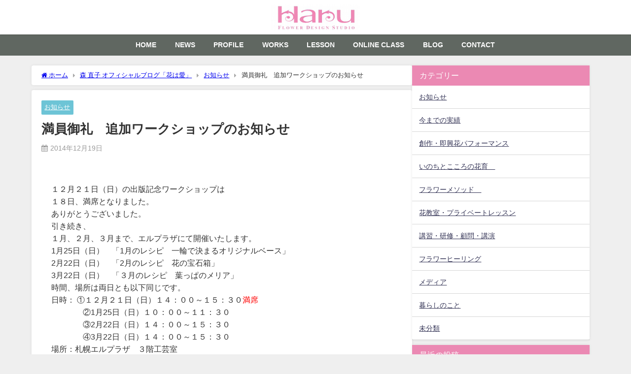

--- FILE ---
content_type: text/html; charset=UTF-8
request_url: https://harufds.com/news/%E6%BA%80%E5%93%A1%E5%BE%A1%E7%A4%BC%E3%80%80%E8%BF%BD%E5%8A%A0%E3%83%AF%E3%83%BC%E3%82%AF%E3%82%B7%E3%83%A7%E3%83%83%E3%83%97%E3%81%AE%E3%81%8A%E7%9F%A5%E3%82%89%E3%81%9B/
body_size: 25443
content:
<!DOCTYPE html>
<html lang="ja">
<head>
<meta charset="utf-8">
<meta http-equiv="X-UA-Compatible" content="IE=edge">
<meta name="viewport" content="width=device-width, initial-scale=1" />
<title>満員御礼　追加ワークショップのお知らせ | 森 直子 Official Page</title>
<meta name="description" content="１２月２１日（日）の出版記念ワークショップは １８日、満席となりました。 ありがとうございました。 引き続き、 １月、２月、３月まで、エルプラザにて開催いたします。 1月25日（日）　「1月のレシピ　">
<meta name="thumbnail" content="https://harufds.com/wp-content/themes/diver/images/noimage.gif" /><!-- Diver OGP -->
<meta property="og:locale" content="ja_JP" />
<meta property="og:title" content="満員御礼　追加ワークショップのお知らせ" />
<meta property="og:description" content="１２月２１日（日）の出版記念ワークショップは １８日、満席となりました。 ありがとうございました。 引き続き、 １月、２月、３月まで、エルプラザにて開催いたします。 1月25日（日）　「1月のレシピ　" />
<meta property="og:type" content="article" />
<meta property="og:url" content="https://harufds.com/news/%e6%ba%80%e5%93%a1%e5%be%a1%e7%a4%bc%e3%80%80%e8%bf%bd%e5%8a%a0%e3%83%af%e3%83%bc%e3%82%af%e3%82%b7%e3%83%a7%e3%83%83%e3%83%97%e3%81%ae%e3%81%8a%e7%9f%a5%e3%82%89%e3%81%9b/" />
<meta property="og:image" content="https://harufds.com/wp-content/uploads/C8C5065-scaled.jpg" />
<meta property="og:site_name" content="森 直子 Official Page" />
<meta name="twitter:card" content="summary_large_image" />
<meta name="twitter:title" content="満員御礼　追加ワークショップのお知らせ" />
<meta name="twitter:url" content="https://harufds.com/news/%e6%ba%80%e5%93%a1%e5%be%a1%e7%a4%bc%e3%80%80%e8%bf%bd%e5%8a%a0%e3%83%af%e3%83%bc%e3%82%af%e3%82%b7%e3%83%a7%e3%83%83%e3%83%97%e3%81%ae%e3%81%8a%e7%9f%a5%e3%82%89%e3%81%9b/" />
<meta name="twitter:description" content="１２月２１日（日）の出版記念ワークショップは １８日、満席となりました。 ありがとうございました。 引き続き、 １月、２月、３月まで、エルプラザにて開催いたします。 1月25日（日）　「1月のレシピ　" />
<meta name="twitter:image" content="https://harufds.com/wp-content/uploads/C8C5065-scaled.jpg" />
<!-- / Diver OGP -->
<link rel="canonical" href="https://harufds.com/news/%e6%ba%80%e5%93%a1%e5%be%a1%e7%a4%bc%e3%80%80%e8%bf%bd%e5%8a%a0%e3%83%af%e3%83%bc%e3%82%af%e3%82%b7%e3%83%a7%e3%83%83%e3%83%97%e3%81%ae%e3%81%8a%e7%9f%a5%e3%82%89%e3%81%9b/">
<link rel="shortcut icon" href="https://harufds.com/wp-content/uploads/favicon32.png">
<!--[if IE]>
		<link rel="shortcut icon" href="https://harufds.com/wp-content/uploads/favicon16.png">
<![endif]-->
<link rel="apple-touch-icon" href="https://harufds.com/wp-content/uploads/harufavicon.png" />
<meta name='robots' content='max-image-preview' />
<link rel='dns-prefetch' href='//webfonts.xserver.jp' />
<link rel='dns-prefetch' href='//challenges.cloudflare.com' />
<link rel='dns-prefetch' href='//cdnjs.cloudflare.com' />
<link rel='dns-prefetch' href='//stats.wp.com' />
<link rel='dns-prefetch' href='//maxcdn.bootstrapcdn.com' />
<link rel="alternate" type="application/rss+xml" title="森 直子 Official Page &raquo; フィード" href="https://harufds.com/feed/" />
<link rel="alternate" type="application/rss+xml" title="森 直子 Official Page &raquo; コメントフィード" href="https://harufds.com/comments/feed/" />
<link rel="alternate" type="application/rss+xml" title="森 直子 Official Page &raquo; 満員御礼　追加ワークショップのお知らせ のコメントのフィード" href="https://harufds.com/news/%e6%ba%80%e5%93%a1%e5%be%a1%e7%a4%bc%e3%80%80%e8%bf%bd%e5%8a%a0%e3%83%af%e3%83%bc%e3%82%af%e3%82%b7%e3%83%a7%e3%83%83%e3%83%97%e3%81%ae%e3%81%8a%e7%9f%a5%e3%82%89%e3%81%9b/feed/" />
<link rel="alternate" title="oEmbed (JSON)" type="application/json+oembed" href="https://harufds.com/wp-json/oembed/1.0/embed?url=https%3A%2F%2Fharufds.com%2Fnews%2F%25e6%25ba%2580%25e5%2593%25a1%25e5%25be%25a1%25e7%25a4%25bc%25e3%2580%2580%25e8%25bf%25bd%25e5%258a%25a0%25e3%2583%25af%25e3%2583%25bc%25e3%2582%25af%25e3%2582%25b7%25e3%2583%25a7%25e3%2583%2583%25e3%2583%2597%25e3%2581%25ae%25e3%2581%258a%25e7%259f%25a5%25e3%2582%2589%25e3%2581%259b%2F" />
<link rel="alternate" title="oEmbed (XML)" type="text/xml+oembed" href="https://harufds.com/wp-json/oembed/1.0/embed?url=https%3A%2F%2Fharufds.com%2Fnews%2F%25e6%25ba%2580%25e5%2593%25a1%25e5%25be%25a1%25e7%25a4%25bc%25e3%2580%2580%25e8%25bf%25bd%25e5%258a%25a0%25e3%2583%25af%25e3%2583%25bc%25e3%2582%25af%25e3%2582%25b7%25e3%2583%25a7%25e3%2583%2583%25e3%2583%2597%25e3%2581%25ae%25e3%2581%258a%25e7%259f%25a5%25e3%2582%2589%25e3%2581%259b%2F&#038;format=xml" />
<style id='wp-img-auto-sizes-contain-inline-css' type='text/css'>
img:is([sizes=auto i],[sizes^="auto," i]){contain-intrinsic-size:3000px 1500px}
/*# sourceURL=wp-img-auto-sizes-contain-inline-css */
</style>
<style id='wp-block-library-inline-css' type='text/css'>
:root{--wp-block-synced-color:#7a00df;--wp-block-synced-color--rgb:122,0,223;--wp-bound-block-color:var(--wp-block-synced-color);--wp-editor-canvas-background:#ddd;--wp-admin-theme-color:#007cba;--wp-admin-theme-color--rgb:0,124,186;--wp-admin-theme-color-darker-10:#006ba1;--wp-admin-theme-color-darker-10--rgb:0,107,160.5;--wp-admin-theme-color-darker-20:#005a87;--wp-admin-theme-color-darker-20--rgb:0,90,135;--wp-admin-border-width-focus:2px}@media (min-resolution:192dpi){:root{--wp-admin-border-width-focus:1.5px}}.wp-element-button{cursor:pointer}:root .has-very-light-gray-background-color{background-color:#eee}:root .has-very-dark-gray-background-color{background-color:#313131}:root .has-very-light-gray-color{color:#eee}:root .has-very-dark-gray-color{color:#313131}:root .has-vivid-green-cyan-to-vivid-cyan-blue-gradient-background{background:linear-gradient(135deg,#00d084,#0693e3)}:root .has-purple-crush-gradient-background{background:linear-gradient(135deg,#34e2e4,#4721fb 50%,#ab1dfe)}:root .has-hazy-dawn-gradient-background{background:linear-gradient(135deg,#faaca8,#dad0ec)}:root .has-subdued-olive-gradient-background{background:linear-gradient(135deg,#fafae1,#67a671)}:root .has-atomic-cream-gradient-background{background:linear-gradient(135deg,#fdd79a,#004a59)}:root .has-nightshade-gradient-background{background:linear-gradient(135deg,#330968,#31cdcf)}:root .has-midnight-gradient-background{background:linear-gradient(135deg,#020381,#2874fc)}:root{--wp--preset--font-size--normal:16px;--wp--preset--font-size--huge:42px}.has-regular-font-size{font-size:1em}.has-larger-font-size{font-size:2.625em}.has-normal-font-size{font-size:var(--wp--preset--font-size--normal)}.has-huge-font-size{font-size:var(--wp--preset--font-size--huge)}.has-text-align-center{text-align:center}.has-text-align-left{text-align:left}.has-text-align-right{text-align:right}.has-fit-text{white-space:nowrap!important}#end-resizable-editor-section{display:none}.aligncenter{clear:both}.items-justified-left{justify-content:flex-start}.items-justified-center{justify-content:center}.items-justified-right{justify-content:flex-end}.items-justified-space-between{justify-content:space-between}.screen-reader-text{border:0;clip-path:inset(50%);height:1px;margin:-1px;overflow:hidden;padding:0;position:absolute;width:1px;word-wrap:normal!important}.screen-reader-text:focus{background-color:#ddd;clip-path:none;color:#444;display:block;font-size:1em;height:auto;left:5px;line-height:normal;padding:15px 23px 14px;text-decoration:none;top:5px;width:auto;z-index:100000}html :where(.has-border-color){border-style:solid}html :where([style*=border-top-color]){border-top-style:solid}html :where([style*=border-right-color]){border-right-style:solid}html :where([style*=border-bottom-color]){border-bottom-style:solid}html :where([style*=border-left-color]){border-left-style:solid}html :where([style*=border-width]){border-style:solid}html :where([style*=border-top-width]){border-top-style:solid}html :where([style*=border-right-width]){border-right-style:solid}html :where([style*=border-bottom-width]){border-bottom-style:solid}html :where([style*=border-left-width]){border-left-style:solid}html :where(img[class*=wp-image-]){height:auto;max-width:100%}:where(figure){margin:0 0 1em}html :where(.is-position-sticky){--wp-admin--admin-bar--position-offset:var(--wp-admin--admin-bar--height,0px)}@media screen and (max-width:600px){html :where(.is-position-sticky){--wp-admin--admin-bar--position-offset:0px}}

/*# sourceURL=wp-block-library-inline-css */
</style><style id='global-styles-inline-css' type='text/css'>
:root{--wp--preset--aspect-ratio--square: 1;--wp--preset--aspect-ratio--4-3: 4/3;--wp--preset--aspect-ratio--3-4: 3/4;--wp--preset--aspect-ratio--3-2: 3/2;--wp--preset--aspect-ratio--2-3: 2/3;--wp--preset--aspect-ratio--16-9: 16/9;--wp--preset--aspect-ratio--9-16: 9/16;--wp--preset--color--black: #000000;--wp--preset--color--cyan-bluish-gray: #abb8c3;--wp--preset--color--white: #ffffff;--wp--preset--color--pale-pink: #f78da7;--wp--preset--color--vivid-red: #cf2e2e;--wp--preset--color--luminous-vivid-orange: #ff6900;--wp--preset--color--luminous-vivid-amber: #fcb900;--wp--preset--color--light-green-cyan: #7bdcb5;--wp--preset--color--vivid-green-cyan: #00d084;--wp--preset--color--pale-cyan-blue: #8ed1fc;--wp--preset--color--vivid-cyan-blue: #0693e3;--wp--preset--color--vivid-purple: #9b51e0;--wp--preset--color--light-blue: #70b8f1;--wp--preset--color--light-red: #ff8178;--wp--preset--color--light-green: #2ac113;--wp--preset--color--light-yellow: #ffe822;--wp--preset--color--light-orange: #ffa30d;--wp--preset--color--blue: #00f;--wp--preset--color--red: #f00;--wp--preset--color--purple: #674970;--wp--preset--color--gray: #ccc;--wp--preset--gradient--vivid-cyan-blue-to-vivid-purple: linear-gradient(135deg,rgb(6,147,227) 0%,rgb(155,81,224) 100%);--wp--preset--gradient--light-green-cyan-to-vivid-green-cyan: linear-gradient(135deg,rgb(122,220,180) 0%,rgb(0,208,130) 100%);--wp--preset--gradient--luminous-vivid-amber-to-luminous-vivid-orange: linear-gradient(135deg,rgb(252,185,0) 0%,rgb(255,105,0) 100%);--wp--preset--gradient--luminous-vivid-orange-to-vivid-red: linear-gradient(135deg,rgb(255,105,0) 0%,rgb(207,46,46) 100%);--wp--preset--gradient--very-light-gray-to-cyan-bluish-gray: linear-gradient(135deg,rgb(238,238,238) 0%,rgb(169,184,195) 100%);--wp--preset--gradient--cool-to-warm-spectrum: linear-gradient(135deg,rgb(74,234,220) 0%,rgb(151,120,209) 20%,rgb(207,42,186) 40%,rgb(238,44,130) 60%,rgb(251,105,98) 80%,rgb(254,248,76) 100%);--wp--preset--gradient--blush-light-purple: linear-gradient(135deg,rgb(255,206,236) 0%,rgb(152,150,240) 100%);--wp--preset--gradient--blush-bordeaux: linear-gradient(135deg,rgb(254,205,165) 0%,rgb(254,45,45) 50%,rgb(107,0,62) 100%);--wp--preset--gradient--luminous-dusk: linear-gradient(135deg,rgb(255,203,112) 0%,rgb(199,81,192) 50%,rgb(65,88,208) 100%);--wp--preset--gradient--pale-ocean: linear-gradient(135deg,rgb(255,245,203) 0%,rgb(182,227,212) 50%,rgb(51,167,181) 100%);--wp--preset--gradient--electric-grass: linear-gradient(135deg,rgb(202,248,128) 0%,rgb(113,206,126) 100%);--wp--preset--gradient--midnight: linear-gradient(135deg,rgb(2,3,129) 0%,rgb(40,116,252) 100%);--wp--preset--font-size--small: .8em;--wp--preset--font-size--medium: 1em;--wp--preset--font-size--large: 1.2em;--wp--preset--font-size--x-large: 42px;--wp--preset--font-size--xlarge: 1.5em;--wp--preset--font-size--xxlarge: 2em;--wp--preset--spacing--20: 0.44rem;--wp--preset--spacing--30: 0.67rem;--wp--preset--spacing--40: 1rem;--wp--preset--spacing--50: 1.5rem;--wp--preset--spacing--60: 2.25rem;--wp--preset--spacing--70: 3.38rem;--wp--preset--spacing--80: 5.06rem;--wp--preset--shadow--natural: 6px 6px 9px rgba(0, 0, 0, 0.2);--wp--preset--shadow--deep: 12px 12px 50px rgba(0, 0, 0, 0.4);--wp--preset--shadow--sharp: 6px 6px 0px rgba(0, 0, 0, 0.2);--wp--preset--shadow--outlined: 6px 6px 0px -3px rgb(255, 255, 255), 6px 6px rgb(0, 0, 0);--wp--preset--shadow--crisp: 6px 6px 0px rgb(0, 0, 0);--wp--custom--spacing--small: max(1.25rem, 5vw);--wp--custom--spacing--medium: clamp(2rem, 8vw, calc(4 * var(--wp--style--block-gap)));--wp--custom--spacing--large: clamp(4rem, 10vw, 8rem);--wp--custom--spacing--outer: var(--wp--custom--spacing--small, 1.25rem);--wp--custom--typography--font-size--huge: clamp(2.25rem, 4vw, 2.75rem);--wp--custom--typography--font-size--gigantic: clamp(2.75rem, 6vw, 3.25rem);--wp--custom--typography--font-size--colossal: clamp(3.25rem, 8vw, 6.25rem);--wp--custom--typography--line-height--tiny: 1.15;--wp--custom--typography--line-height--small: 1.2;--wp--custom--typography--line-height--medium: 1.4;--wp--custom--typography--line-height--normal: 1.6;}:root { --wp--style--global--content-size: 769px;--wp--style--global--wide-size: 1240px; }:where(body) { margin: 0; }.wp-site-blocks > .alignleft { float: left; margin-right: 2em; }.wp-site-blocks > .alignright { float: right; margin-left: 2em; }.wp-site-blocks > .aligncenter { justify-content: center; margin-left: auto; margin-right: auto; }:where(.wp-site-blocks) > * { margin-block-start: 1.5em; margin-block-end: 0; }:where(.wp-site-blocks) > :first-child { margin-block-start: 0; }:where(.wp-site-blocks) > :last-child { margin-block-end: 0; }:root { --wp--style--block-gap: 1.5em; }:root :where(.is-layout-flow) > :first-child{margin-block-start: 0;}:root :where(.is-layout-flow) > :last-child{margin-block-end: 0;}:root :where(.is-layout-flow) > *{margin-block-start: 1.5em;margin-block-end: 0;}:root :where(.is-layout-constrained) > :first-child{margin-block-start: 0;}:root :where(.is-layout-constrained) > :last-child{margin-block-end: 0;}:root :where(.is-layout-constrained) > *{margin-block-start: 1.5em;margin-block-end: 0;}:root :where(.is-layout-flex){gap: 1.5em;}:root :where(.is-layout-grid){gap: 1.5em;}.is-layout-flow > .alignleft{float: left;margin-inline-start: 0;margin-inline-end: 2em;}.is-layout-flow > .alignright{float: right;margin-inline-start: 2em;margin-inline-end: 0;}.is-layout-flow > .aligncenter{margin-left: auto !important;margin-right: auto !important;}.is-layout-constrained > .alignleft{float: left;margin-inline-start: 0;margin-inline-end: 2em;}.is-layout-constrained > .alignright{float: right;margin-inline-start: 2em;margin-inline-end: 0;}.is-layout-constrained > .aligncenter{margin-left: auto !important;margin-right: auto !important;}.is-layout-constrained > :where(:not(.alignleft):not(.alignright):not(.alignfull)){max-width: var(--wp--style--global--content-size);margin-left: auto !important;margin-right: auto !important;}.is-layout-constrained > .alignwide{max-width: var(--wp--style--global--wide-size);}body .is-layout-flex{display: flex;}.is-layout-flex{flex-wrap: wrap;align-items: center;}.is-layout-flex > :is(*, div){margin: 0;}body .is-layout-grid{display: grid;}.is-layout-grid > :is(*, div){margin: 0;}body{padding-top: 0px;padding-right: 0px;padding-bottom: 0px;padding-left: 0px;}:root :where(.wp-element-button, .wp-block-button__link){background-color: #32373c;border-width: 0;color: #fff;font-family: inherit;font-size: inherit;font-style: inherit;font-weight: inherit;letter-spacing: inherit;line-height: inherit;padding-top: calc(0.667em + 2px);padding-right: calc(1.333em + 2px);padding-bottom: calc(0.667em + 2px);padding-left: calc(1.333em + 2px);text-decoration: none;text-transform: inherit;}.has-black-color{color: var(--wp--preset--color--black) !important;}.has-cyan-bluish-gray-color{color: var(--wp--preset--color--cyan-bluish-gray) !important;}.has-white-color{color: var(--wp--preset--color--white) !important;}.has-pale-pink-color{color: var(--wp--preset--color--pale-pink) !important;}.has-vivid-red-color{color: var(--wp--preset--color--vivid-red) !important;}.has-luminous-vivid-orange-color{color: var(--wp--preset--color--luminous-vivid-orange) !important;}.has-luminous-vivid-amber-color{color: var(--wp--preset--color--luminous-vivid-amber) !important;}.has-light-green-cyan-color{color: var(--wp--preset--color--light-green-cyan) !important;}.has-vivid-green-cyan-color{color: var(--wp--preset--color--vivid-green-cyan) !important;}.has-pale-cyan-blue-color{color: var(--wp--preset--color--pale-cyan-blue) !important;}.has-vivid-cyan-blue-color{color: var(--wp--preset--color--vivid-cyan-blue) !important;}.has-vivid-purple-color{color: var(--wp--preset--color--vivid-purple) !important;}.has-light-blue-color{color: var(--wp--preset--color--light-blue) !important;}.has-light-red-color{color: var(--wp--preset--color--light-red) !important;}.has-light-green-color{color: var(--wp--preset--color--light-green) !important;}.has-light-yellow-color{color: var(--wp--preset--color--light-yellow) !important;}.has-light-orange-color{color: var(--wp--preset--color--light-orange) !important;}.has-blue-color{color: var(--wp--preset--color--blue) !important;}.has-red-color{color: var(--wp--preset--color--red) !important;}.has-purple-color{color: var(--wp--preset--color--purple) !important;}.has-gray-color{color: var(--wp--preset--color--gray) !important;}.has-black-background-color{background-color: var(--wp--preset--color--black) !important;}.has-cyan-bluish-gray-background-color{background-color: var(--wp--preset--color--cyan-bluish-gray) !important;}.has-white-background-color{background-color: var(--wp--preset--color--white) !important;}.has-pale-pink-background-color{background-color: var(--wp--preset--color--pale-pink) !important;}.has-vivid-red-background-color{background-color: var(--wp--preset--color--vivid-red) !important;}.has-luminous-vivid-orange-background-color{background-color: var(--wp--preset--color--luminous-vivid-orange) !important;}.has-luminous-vivid-amber-background-color{background-color: var(--wp--preset--color--luminous-vivid-amber) !important;}.has-light-green-cyan-background-color{background-color: var(--wp--preset--color--light-green-cyan) !important;}.has-vivid-green-cyan-background-color{background-color: var(--wp--preset--color--vivid-green-cyan) !important;}.has-pale-cyan-blue-background-color{background-color: var(--wp--preset--color--pale-cyan-blue) !important;}.has-vivid-cyan-blue-background-color{background-color: var(--wp--preset--color--vivid-cyan-blue) !important;}.has-vivid-purple-background-color{background-color: var(--wp--preset--color--vivid-purple) !important;}.has-light-blue-background-color{background-color: var(--wp--preset--color--light-blue) !important;}.has-light-red-background-color{background-color: var(--wp--preset--color--light-red) !important;}.has-light-green-background-color{background-color: var(--wp--preset--color--light-green) !important;}.has-light-yellow-background-color{background-color: var(--wp--preset--color--light-yellow) !important;}.has-light-orange-background-color{background-color: var(--wp--preset--color--light-orange) !important;}.has-blue-background-color{background-color: var(--wp--preset--color--blue) !important;}.has-red-background-color{background-color: var(--wp--preset--color--red) !important;}.has-purple-background-color{background-color: var(--wp--preset--color--purple) !important;}.has-gray-background-color{background-color: var(--wp--preset--color--gray) !important;}.has-black-border-color{border-color: var(--wp--preset--color--black) !important;}.has-cyan-bluish-gray-border-color{border-color: var(--wp--preset--color--cyan-bluish-gray) !important;}.has-white-border-color{border-color: var(--wp--preset--color--white) !important;}.has-pale-pink-border-color{border-color: var(--wp--preset--color--pale-pink) !important;}.has-vivid-red-border-color{border-color: var(--wp--preset--color--vivid-red) !important;}.has-luminous-vivid-orange-border-color{border-color: var(--wp--preset--color--luminous-vivid-orange) !important;}.has-luminous-vivid-amber-border-color{border-color: var(--wp--preset--color--luminous-vivid-amber) !important;}.has-light-green-cyan-border-color{border-color: var(--wp--preset--color--light-green-cyan) !important;}.has-vivid-green-cyan-border-color{border-color: var(--wp--preset--color--vivid-green-cyan) !important;}.has-pale-cyan-blue-border-color{border-color: var(--wp--preset--color--pale-cyan-blue) !important;}.has-vivid-cyan-blue-border-color{border-color: var(--wp--preset--color--vivid-cyan-blue) !important;}.has-vivid-purple-border-color{border-color: var(--wp--preset--color--vivid-purple) !important;}.has-light-blue-border-color{border-color: var(--wp--preset--color--light-blue) !important;}.has-light-red-border-color{border-color: var(--wp--preset--color--light-red) !important;}.has-light-green-border-color{border-color: var(--wp--preset--color--light-green) !important;}.has-light-yellow-border-color{border-color: var(--wp--preset--color--light-yellow) !important;}.has-light-orange-border-color{border-color: var(--wp--preset--color--light-orange) !important;}.has-blue-border-color{border-color: var(--wp--preset--color--blue) !important;}.has-red-border-color{border-color: var(--wp--preset--color--red) !important;}.has-purple-border-color{border-color: var(--wp--preset--color--purple) !important;}.has-gray-border-color{border-color: var(--wp--preset--color--gray) !important;}.has-vivid-cyan-blue-to-vivid-purple-gradient-background{background: var(--wp--preset--gradient--vivid-cyan-blue-to-vivid-purple) !important;}.has-light-green-cyan-to-vivid-green-cyan-gradient-background{background: var(--wp--preset--gradient--light-green-cyan-to-vivid-green-cyan) !important;}.has-luminous-vivid-amber-to-luminous-vivid-orange-gradient-background{background: var(--wp--preset--gradient--luminous-vivid-amber-to-luminous-vivid-orange) !important;}.has-luminous-vivid-orange-to-vivid-red-gradient-background{background: var(--wp--preset--gradient--luminous-vivid-orange-to-vivid-red) !important;}.has-very-light-gray-to-cyan-bluish-gray-gradient-background{background: var(--wp--preset--gradient--very-light-gray-to-cyan-bluish-gray) !important;}.has-cool-to-warm-spectrum-gradient-background{background: var(--wp--preset--gradient--cool-to-warm-spectrum) !important;}.has-blush-light-purple-gradient-background{background: var(--wp--preset--gradient--blush-light-purple) !important;}.has-blush-bordeaux-gradient-background{background: var(--wp--preset--gradient--blush-bordeaux) !important;}.has-luminous-dusk-gradient-background{background: var(--wp--preset--gradient--luminous-dusk) !important;}.has-pale-ocean-gradient-background{background: var(--wp--preset--gradient--pale-ocean) !important;}.has-electric-grass-gradient-background{background: var(--wp--preset--gradient--electric-grass) !important;}.has-midnight-gradient-background{background: var(--wp--preset--gradient--midnight) !important;}.has-small-font-size{font-size: var(--wp--preset--font-size--small) !important;}.has-medium-font-size{font-size: var(--wp--preset--font-size--medium) !important;}.has-large-font-size{font-size: var(--wp--preset--font-size--large) !important;}.has-x-large-font-size{font-size: var(--wp--preset--font-size--x-large) !important;}.has-xlarge-font-size{font-size: var(--wp--preset--font-size--xlarge) !important;}.has-xxlarge-font-size{font-size: var(--wp--preset--font-size--xxlarge) !important;}
/*# sourceURL=global-styles-inline-css */
</style>

<link rel='stylesheet'  href='https://harufds.com/wp-content/plugins/contact-form-7/includes/css/styles.css?ver=6.1.4&#038;theme=6.1.21'  media='all'>
<link rel='stylesheet'  href='https://harufds.com/wp-content/plugins/contact-form-7-add-confirm/includes/css/styles.css?ver=5.1&#038;theme=6.1.21'  media='all'>
<link rel='stylesheet'  href='https://maxcdn.bootstrapcdn.com/font-awesome/4.7.0/css/font-awesome.min.css?ver=2.0.8'  media='all'>
<link rel='stylesheet'  href='https://harufds.com/wp-content/plugins/podamibe-simple-footer-widget-area/assets/css/sfwa.css?ver=2.0.8&#038;theme=6.1.21'  media='all'>
<link rel='stylesheet'  href='https://harufds.com/wp-content/plugins/whats-new-genarator/whats-new.css?ver=2.0.2&#038;theme=6.1.21'  media='all'>
<link rel='stylesheet'  href='https://harufds.com/wp-content/themes/diver/css/style.min.css?ver=6.9&#038;theme=6.1.21'  media='all'>
<link rel='stylesheet'  href='https://harufds.com/wp-content/themes/diver_child/style.css?theme=6.1.21'  media='all'>
<link rel='stylesheet'  href='https://cdnjs.cloudflare.com/ajax/libs/jquery.mb.YTPlayer/3.2.9/css/jquery.mb.YTPlayer.min.css'  media='all'>
<link rel='stylesheet'  href='https://harufds.com/wp-content/plugins/tablepress/css/build/default.css?ver=3.2.6&#038;theme=6.1.21'  media='all'>
<!--n2css--><!--n2js--><script type="text/javascript"src="https://harufds.com/wp-includes/js/jquery/jquery.min.js?ver=3.7.1&amp;theme=6.1.21" id="jquery-core-js"></script>
<script type="text/javascript"src="https://harufds.com/wp-includes/js/jquery/jquery-migrate.min.js?ver=3.4.1&amp;theme=6.1.21" id="jquery-migrate-js"></script>
<script type="text/javascript"src="//webfonts.xserver.jp/js/xserverv3.js?fadein=0&amp;ver=2.0.9" id="typesquare_std-js"></script>
<link rel="https://api.w.org/" href="https://harufds.com/wp-json/" /><link rel="alternate" title="JSON" type="application/json" href="https://harufds.com/wp-json/wp/v2/posts/6449" /><link rel="EditURI" type="application/rsd+xml" title="RSD" href="https://harufds.com/xmlrpc.php?rsd" />
<meta name="generator" content="WordPress 6.9" />
<link rel='shortlink' href='https://harufds.com/?p=6449' />
<!-- Favicon Rotator -->
<link rel="shortcut icon" href="https://harufds.com/wp-content/uploads/2020-04-20-2-16x16.png" />
<!-- End Favicon Rotator -->
<script src="https://kit.fontawesome.com/954fa2d4f3.js" crossorigin="anonymous"></script>	<style>img#wpstats{display:none}</style>
		      <script>
      (function(i,s,o,g,r,a,m){i['GoogleAnalyticsObject']=r;i[r]=i[r]||function(){(i[r].q=i[r].q||[]).push(arguments)},i[r].l=1*new Date();a=s.createElement(o),m=s.getElementsByTagName(o)[0];a.async=1;a.src=g;m.parentNode.insertBefore(a,m)})(window,document,'script','//www.google-analytics.com/analytics.js','ga');ga('create',"UA-197107733-1",'auto');ga('send','pageview');</script>
          <meta name="google-site-verification" content="u2RpEIz8wgAhMi5XQoGxQHZZPVF8QE8EE5Vw2g3qf5k" />
    <script type="application/ld+json" class="json-ld">[
    {
        "@context": "https://schema.org",
        "@type": "BlogPosting",
        "mainEntityOfPage": {
            "@type": "WebPage",
            "@id": "https://harufds.com/news/%e6%ba%80%e5%93%a1%e5%be%a1%e7%a4%bc%e3%80%80%e8%bf%bd%e5%8a%a0%e3%83%af%e3%83%bc%e3%82%af%e3%82%b7%e3%83%a7%e3%83%83%e3%83%97%e3%81%ae%e3%81%8a%e7%9f%a5%e3%82%89%e3%81%9b/"
        },
        "headline": "満員御礼　追加ワークショップのお知らせ",
        "image": [],
        "description": "１２月２１日（日）の出版記念ワークショップは １８日、満席となりました。 ありがとうございました。 引き続き、 １月、２月、３月まで、エルプラザにて開催いたします。 1月25日（日）　「1月のレシピ　",
        "datePublished": "2014-12-19T01:32:11+09:00",
        "dateModified": "2014-12-19T01:32:11+09:00",
        "articleSection": [
            "お知らせ"
        ],
        "author": {
            "@type": "Person",
            "name": "haru",
            "url": "https://harufds.com/author/haru/"
        },
        "publisher": {
            "@context": "http://schema.org",
            "@type": "Organization",
            "name": "森 直子 Official Page",
            "description": "花作家  花育研究家　森直子のオフィシャルページです",
            "logo": {
                "@type": "ImageObject",
                "url": "http://harufds.com/wp-content/uploads/logo.gif"
            }
        }
    }
]</script>
<style>body{background-image:url('');}</style><style>#onlynav ul ul,#nav_fixed #nav ul ul,.header-logo #nav ul ul {visibility:hidden;opacity:0;transition:.4s ease-in-out;}#onlynav ul li:hover > ul,#nav_fixed #nav ul li:hover > ul,.header-logo #nav ul li:hover > ul{visibility:visible;opacity:1;}</style>        <style>
	        .catpage_content_wrap .catpage_inner_content{
	        	width: 100%;
	        	float: none;
	        }
        </style>
    <style>body{background-color:#efefef;color:#333333;}:where(a){color:#333355;}:where(a):hover{color:#6495ED}:where(.content){color:#000;}:where(.content) a{color:#6f97bc;}:where(.content) a:hover{color:#6495ED;}.header-wrap,#header ul.sub-menu, #header ul.children,#scrollnav,.description_sp{background:#ffffff;color:#333333}.header-wrap a,#scrollnav a,div.logo_title{color:#333355;}.header-wrap a:hover,div.logo_title:hover{color:#6495ED}.drawer-nav-btn span{background-color:#333355;}.drawer-nav-btn:before,.drawer-nav-btn:after {border-color:#333355;}#scrollnav ul li a{background:rgba(255,255,255,.8);color:#505050}.header_small_menu{background:#eb89b3;color:#fff}.header_small_menu a{color:#fff}.header_small_menu a:hover{color:#6495ED}#nav_fixed.fixed, #nav_fixed #nav ul ul{background:#ffffff;color:#333333}#nav_fixed.fixed a,#nav_fixed .logo_title{color:#333355}#nav_fixed.fixed a:hover{color:#6495ED}#nav_fixed .drawer-nav-btn:before,#nav_fixed .drawer-nav-btn:after{border-color:#333355;}#nav_fixed .drawer-nav-btn span{background-color:#333355;}#onlynav{background:#606761;color:#ffffff}#onlynav ul li a{color:#ffffff}#onlynav ul ul.sub-menu{background:#606761}#onlynav div > ul > li > a:before{border-color:#ffffff}#onlynav ul > li:hover > a:hover,#onlynav ul>li:hover>a,#onlynav ul>li:hover li:hover>a,#onlynav ul li:hover ul li ul li:hover > a{background:#ebeff0;color:#000000}#onlynav ul li ul li ul:before{border-left-color:#000000}#onlynav ul li:last-child ul li ul:before{border-right-color:#000000}#bigfooter{background:#ebeff0;color:#333333}#bigfooter a{color:#333355}#bigfooter a:hover{color:#6495ED}#footer{background:#fff;color:#999}#footer a{color:#333355}#footer a:hover{color:#6495ED}#sidebar .widget{background:#ffffff;color:#333;}#sidebar .widget a{color:#333355;}#sidebar .widget a:hover{color:#6495ED;}.post-box-contents,#main-wrap #pickup_posts_container img,.hentry, #single-main .post-sub,.navigation,.single_thumbnail,.in_loop,#breadcrumb,.pickup-cat-list,.maintop-widget, .mainbottom-widget,#share_plz,.sticky-post-box,.catpage_content_wrap,.cat-post-main{background:#ffffff;}.post-box{border-color:#eee;}.drawer_content_title,.searchbox_content_title{background:#ffffff;color:#333;}.drawer-nav,#header_search{background:#fff}.drawer-nav,.drawer-nav a,#header_search,#header_search a{color:#000}#footer_sticky_menu{background:rgba(255,255,255,.8)}.footermenu_col{background:rgba(255,255,255,.8);color:#333;}a.page-numbers{background:#afafaf;color:#fff;}.pagination .current{background:#607d8b;color:#fff;}</style><style>@media screen and (min-width:1201px){#main-wrap,.header-wrap .header-logo,.header_small_content,.bigfooter_wrap,.footer_content,.container_top_widget,.container_bottom_widget{width:90%;}}@media screen and (max-width:1200px){ #main-wrap,.header-wrap .header-logo, .header_small_content, .bigfooter_wrap,.footer_content, .container_top_widget, .container_bottom_widget{width:96%;}}@media screen and (max-width:768px){#main-wrap,.header-wrap .header-logo,.header_small_content,.bigfooter_wrap,.footer_content,.container_top_widget,.container_bottom_widget{width:100%;}}@media screen and (min-width:960px){#sidebar {width:360px;}}</style><style>@media screen and (min-width:1201px){#main-wrap{width:90%;}}@media screen and (max-width:1200px){ #main-wrap{width:96%;}}</style><style type="text/css" id="diver-custom-heading-css">.content h2:where(:not([class])),:where(.is-editor-blocks) :where(.content) h2:not(.sc_heading){color:#666666;background-color:#fd6b88;background:transparent;padding:0 0 0 2em;}.content h2:where(:not([class])):before,:where(.is-editor-blocks) :where(.content) h2:not(.sc_heading):before,.content h2:where(:not([class])):after,:where(.is-editor-blocks) :where(.content) h2:not(.sc_heading):after{content:"";position:absolute;background:#fd6b88;opacity:.5;border-radius:50%;}.content h2:where(:not([class])):before,:where(.is-editor-blocks) :where(.content) h2:not(.sc_heading):before{top:.1em;left:0px;z-index:2;width:1.2em;height:1.2em;}.content h2:where(:not([class])):after,:where(.is-editor-blocks) :where(.content) h2:not(.sc_heading):after{top:.8em;left:.6em;width:.8em;height:.8em;}.content h3:where(:not([class])),:where(.is-editor-blocks) :where(.content) h3:not(.sc_heading){color:#ffffff;background-color:#eb89b3;border-radius:50em 0 0 50em;vertical-align:middle;margin-left:-10px;display:flex;align-items:center;}.content h3:where(:not([class])):before,:where(.is-editor-blocks) :where(.content) h3:not(.sc_heading):before{content:"";background:#ffffff;margin-right:8px;width:.8em;height:.8em;flex:none;border-radius:50%;display:block;}.content h4:where(:not([class])),:where(.is-editor-blocks) :where(.content) h4:not(.sc_heading){color:#000;background-color:#e4e4e4;border-radius:5px;}.content h5:where(:not([class])),:where(.is-editor-blocks) :where(.content) h5:not(.sc_heading){color:#000;}</style><style type="text/css" id="sfwarea-plugins-css">.footer-information { background-color : #ffffff;}.footer-creditibility{ background-color : #ebeff0;background-image:url() }.footer-creditibility { background-color : #ebeff0;}</style><link rel="icon" href="https://harufds.com/wp-content/uploads/cropped-favicon2-32x32.png" sizes="32x32" />
<link rel="icon" href="https://harufds.com/wp-content/uploads/cropped-favicon2-192x192.png" sizes="192x192" />
<link rel="apple-touch-icon" href="https://harufds.com/wp-content/uploads/cropped-favicon2-180x180.png" />
<meta name="msapplication-TileImage" content="https://harufds.com/wp-content/uploads/cropped-favicon2-270x270.png" />
		<style type="text/css" id="wp-custom-css">
			body {
font-family:游ゴシック体, "游ゴシック Medium", "Yu Gothic Medium", "游ゴシック体", YuGothic, "ヒラギノ角ゴ ProN W3", "Hiragino Kaku Gothic ProN", "ＭＳ Ｐゴシック",  Verdana, Roboto, FontAwesome, sans-serif;
text-size-adjust: 100%;
-webkit-text-size-adjust: 100%;
}

.bold_ja{
  font-weight: 700;
}

/*ロゴ非表示
div#logo {
display:none!important;
}
*/

.single-post-main {/*固定ページパディング*/
padding:2em 40px!important;
}

.home .single-post-main {/*固定ページパディング*/
padding:0!important;
}

/*色の切り替え*/

.top-pro {
padding: 40px 0 20px 0;
overflow: hidden;
color:#FFF;
}

#black {
background: #151418!important;
}

#blue {
background: #2F4F4F!important;
}

#brown {
background: #606761;
}


/*見出し*/

h2 {
padding-bottom:8px!important;
border-bottom:2px solid pink;
}


h2#yohaku {/*スマホのときだけ余白あり*/
margin-top:0;
}

h3.fukidashi {
position: relative;
padding: 1.5rem 1rem;
border: 3px solid #d8d8d8;
border-radius: 10px;
background: #f9f9f9!important;
border-radius:0!important;	
color:#666;
}

h3.fukidashi:before {
  position: absolute;
  bottom: -14px;
  left: 1em;
  width: 0;
  height: 0;
  content: '';
  border-width: 14px 12px 0 12px;
  border-style: solid;
  border-color: #d8d8d8 transparent transparent transparent;
}

h3.fukidashi:after {
  position: absolute;
  bottom: -10px;
  left: 1em;
  width: 0;
  height: 0;
  content: '';
  border-width: 14px 12px 0 12px;
  border-style: solid;
  border-color: #f9f9f9 transparent transparent transparent;
}

.sc_heading.fukidasi.red {
background-color:#eb89b3;
}

.sc_heading.fukidasi.red::after {
border-top: 10px solid #eb89b3;
}

h3#interview {
font-size:20px;
}

.content h5:where(:not([class])), :where(.is-editor-blocks) :where(.content) h5:not(.sc_heading) 
{color:#666!important;
}

/*プライバシーポリシー*/
span.number {
display:inline-block;
margin-top:30px;
font-weight:bold;
}


/*メルマガ登録ボックス*/

h3.subscribe {
padding:10px 0 10px 40px!important;
background-color:#eb89b3;
background-image:url("https://harufds.com/wp-content/uploads/image-28.png");
background-repeat:no-repeat;
border-bottom:none!important;
color:#FFFFFF!important;
font-weight: normal; 
font-size: 18px;
}

.box {
clear:both;
margin-top:20px;
padding:1em;
border:1px dotted #C0C0C0;
line-height:200%;
}

.box a {
color:#6495ED;
}

/*メルマガ登録ボックスここまで*/

span.midashi {
font-family: 'Oxygen', cursive, serif;
font-size:120%;
color:#FFF;
}

p.topprofile {
font-family: 'Noto Serif JP', serif!important; 
font-size:14px;
line-height:1.6;
margin-bottom:0.2rem!important;
}

.content a {
font-weight:600;
}

.content a:hover {
text-decoration:underline;
}

a.showmore {
position: relative;
display:inline-block;
margin-top:0!important;
transition: .3s;
font-family:'Noto Serif JP', serif, FontAwesome;
font-weight:bold;
font-size:100%;
color:#FFF;
line-height:1.9;
}

a.showmore::after {
position: absolute;
bottom: 0;
left: 50%;
content: '';
width: 0;
height: 1px;
background-color: #FFF;
transition: .3s;
transform: translateX(-50%);
}

a.showmore:hover {
color:#FFF!important;
text-decoration:none;
}

a.showmore:hover::after {
width:100%;
}

a.showmore-cta {
position: relative;
display:inline-block;
margin-top:0!important;
transition: .3s;
font-weight:bold;
font-size:100%;
color:#6495ED;
}

a.showmore-cta::after {
position: absolute;
bottom: 0;
left: 50%;
content: '';
width: 0;
height: 1px;
background-color: #6495ED;
transition: .3s;
transform: translateX(-50%);
}

a.showmore-cta:hover {
color:#6495ED;
text-decoration:none;
}

a.showmore-cta:hover::after {
width:100%;
}


.whatsnew a {
font-weight:normal
}

.content p {
padding-bottom:.8em!important;
margin-bottom:0!important;
}

.content .sc_frame_title p {
padding-bottom:0!important;
}

/*トップページカラム*/

.aisatsu {/*あいさつ*/
display:block;
margin:0 auto 20px auto!important;
max-width:90%;
}

.photo-right {/*お知らせ*/
margin:0 1.5em;
color:#FFF;
}

.blog_glid {/*お知らせ*/
margin-left:calc(1.5em - 8px);
margin-right:calc(1.5em - 8px);
}

@media (max-width: 600px) {
.photo-right {/*お知らせ*/
margin:0 1em;
color:#FFF;
}

.blog_glid {/*お知らせ*/
margin-left:calc(1em - 8px);
margin-right:calc(1em - 8px);
}
}


/*トップページブログカラム指定*/
.sc_article.grid>a {
width:calc(25% - 16px);
}
@media screen and (min-width: 768px) and (max-width: 1279px) {
.sc_article.grid>a {
width:calc(33% - 16px);
}
}

@media screen and (max-width: 767px) {
.sc_article.grid>a {
width:calc(50% - 16px);
}
}

@media (max-width: 600px) {
.sc_article.grid>a {
width:100%;
}
}

.photo-right p {
margin-bottom:0.3em;
padding-bottom:0!important;
font-family: 'Oxygen','Hiragino Kaku Gothic ProN','ヒラギノ角ゴ ProN W3','Meiryo','メイリオ',sans-serif;
letter-spacing:0.2pt;
font-size:16px;
}

.right-photo {
margin-left:20px;
margin-right:9%!important;
}

.right-photo p {
font-family: 'Oxygen','Hiragino Kaku Gothic ProN','ヒラギノ角ゴ ProN W3','Meiryo','メイリオ',sans-serif;
}


/*トップページお知らせ*/

div.whatsnew dl {
font-size:90%;
}

div.whatsnew p {
display:none;
}

.whatsnew dd {
border-bottom:none;
color:#000;
}

.whatsnew dt {
color:#000!important;
}

.whatsnew hr {
border:1px dashed gray;
}


/*画像*/

img.left {
float:left;
margin:0 2% 15px 0!important;
width:40%;
}

img.left2 {
float:left;
margin:0 2% 15px 0!important;
width:20%;
}

img.left3 {
float:left;
margin:0 2% 15px 0!important;
width:30%;
}

img.left4 {
float:left;
margin:0 2% 15px 0!important;
width:20%;
}

img.left5 {
float:left;
margin:0 2% 15px 0!important;
width:30%;
}

img.right {
float:right;
margin:0 2% 15px 2%!important;
width:20%;
}

img.right2 {
float:right;
margin:0 2% 15px 2%!important;
width:30%;
max-width:300px;
}

img.right3 {
float:right;
margin:0 2% 15px 2%!important;
width:15%;
}

img.right4 {
float:right;
margin:0 2% 15px 2%!important;
width:35%;
}

img.right5 {
float:right;
margin:0 2% 15px 2%!important;
width:200px;
}

img.right6  {
float:right;
margin:0 2% 15px 2%!important;
width:35%;
}


img.small {
width:30%;
}

img.middle {
width:40%;
}

img.large {
width:80%;
}

img.books {
float:left;
margin:0 30px 15px 0!important;
width:25%;
}

img.method {
width:99%;
}

#picopa:hover {
opacity:0.8;
}

/*トップページ
グリッドレイアウト*/

.cssgrid {
display: -ms-grid;
display: grid;
grid-template-columns: repeat(auto-fit, minmax(230px, 1fr));
grid-auto-rows: 1fr;
grid-gap: 0.8em;
padding: 0 1.5em;
margin:0;
}

@media (orientation: portrait) and (max-width: 834px){
.home .cssgrid {
grid-template-columns: repeat(auto-fit, minmax(300px, 1fr));
}
}

.cssgrid > div {
overflow: auto;
min-width: 0;
padding: 0;
}

@media (max-width: 600px) {
.cssgrid {
padding: 0 1em;
}
}

/*ヒーリング
グリッドレイアウト*/

.cssgrid-healing {
display: -ms-grid;
display: grid;
grid-template-columns: repeat(auto-fit, minmax(230px, 1fr));
grid-auto-rows: 1fr;
grid-gap: 0.8em;
padding: 0 1.5em;
margin: 0 0 1.5em 0;
}

.cssgrid-healing  > div {
overflow: auto;
min-width: 0;
padding: 0;
}

@media screen and (max-width: 1560px) {
.cssgrid-healing {
grid-template-columns: repeat(auto-fit, minmax(320px, 1fr));
}
}

.four{
padding-left:1em!important;
}

/*グリッドエフェクト*/
.snip1445 {
position: relative;
overflow: hidden;
margin: 0 auto!important;
min-width: 230px;
max-width: 440px;/*元画像*/
width: 100%;
color: #ffffff;
text-align:center;
background-color: #000000;
}

.snip1445 *,
.snip1445 *:before,
.snip1445 *:after {
-webkit-box-sizing: border-box;
box-sizing: border-box;
-webkit-transition: all 0.55s ease;
transition: all 0.55s ease;
}

.snip1445 img {
max-width: 100%;
backface-visibility: hidden;
vertical-align: top;
margin:0;
}

.snip1445 figcaption {
position: absolute;
bottom: 10px;
right: 10px;
padding: 5px;
}

.snip1445 figcaption:before,
.snip1445 figcaption:after {
height: 2px;
width:440px;
position: absolute;
content: '';
background-color: #ffffff;
}

.snip1445 figcaption:before {
top: 0;
left: 0;
-webkit-transform: translateX(100%);
transform: translateX(100%);
}

.snip1445 figcaption:after {
bottom: 0;
right: 0;
-webkit-transform: translateX(-100%);
transform: translateX(-100%);
}

.snip1445 figcaption div:before,
.snip1445 figcaption div:after {
width: 2px;
height: 320px;/*元画像*/
position: absolute;
content: '';
background-color: #ffffff;
}

.snip1445 figcaption div:before {
top: 0;
left: 0;
-webkit-transform: translateY(100%);
transform: translateY(100%);
}

.snip1445 figcaption div:after {
bottom: 0;
right: 0;
-webkit-transform: translateY(-100%);
transform: translateY(-100%);
}

.snip1445 h2 {
font-family: 'Oxygen','Hiragino Kaku Gothic ProN','ヒラギノ角ゴ ProN W3','Meiryo','メイリオ',sans-serif;
font-weight: 700;
font-size: 14px;
border:none!important;
color:#FFF;
padding:0!important;
margin:0;
text-shadow: 0px 0px 2px rgba(0,0,0,0.9);       
}

@media screen and (max-width: 1731px) {
h2.long {
font-size:12px;
}
}

@media screen and (max-width: 1536px) {
h2.long {
font-size:14px;
}
}

.snip1445 h2:before {
content: none!important;
}
.snip1445 h2:after {
content: none!important;
}

.snip1445 h4 {
margin: 0;
text-transform: uppercase;
display: block;
font-weight: 400;
font-family:font-family:'Oxygen', cursive, serif;
font-size: 14px;
text-align:center;
background-color: #ffffff;
padding: 5px 10px!important;
color: #000000;
border-style:none!important;
border-radius:0;
}

.snip1445 a {
position: absolute;
top: 0!important;
bottom: 0!important;
left: 0!important;;
right: 0!important;;
}


.snip1445:hover img,
.snip1445.hover img {
zoom: 1;
filter: alpha(opacity=50);
-webkit-opacity: 0.5;
opacity: 0.5;
}

.snip1445:hover figcaption:before,
.snip1445.hover figcaption:before,
.snip1445:hover figcaption:after,
.snip1445.hover figcaption:after,
.snip1445:hover figcaption div:before,
.snip1445.hover figcaption div:before,
.snip1445:hover figcaption div:after,
.snip1445.hover figcaption div:after {
-webkit-transform: translate(0, 0);
transform: translate(0, 0);
}

.sbi_header_text h3 {
	background:none!important;
color:#FFF;
}

.sbi_header_text h3:before {
content:none!important;
}

.instagrid {
padding:0 3em;
}


/*プロフィールページ*/

.pro-table table {
border-collapse: separate; 
border-spacing:0 1em!important; 
   }

.pro-table table, th, td {
border:none!important;
}

.pro-table th {
margin:0;
padding:0 1em 0 0!important;
width:5em;
background-color:#FFF;
font-weight:normal;
vertical-align:top;
}

.pro-table td {
padding:0;
vertical-align:top;
}

.greeting {
margin:0 auto;
padding:0 1em;
}

.youtube-container {
text-align:left;
}

img.book {
float:left;
width:150px;
height:auto;
}

span.sc_marker {
font-weight:bold;
}

span.sc_markerred {
background: linear-gradient(transparent 80%,rgba(255, 0, 0, 0.7) 0);
font-weight:bold;
}

/*道新ページ*/

span.title_n {
display:inline-block;
margin-bottom:10px;
font-size:90%;
}

.gallery-caption {
display:inline-block;
line-height:1.2;
margin-bottom:1.5em;
text-align:left;
font-size:90%;
}


/*エフェクト開始までの時間スマホ対応でゼロ
.snip1445:hover figcaption:before,
.snip1445.hover figcaption:before,
.snip1445:hover figcaption:after,
.snip1445.hover figcaption:after {
  -webkit-transition-delay: 0.15s;
  transition-delay:0.15s;
}
---------*/


/*花育ページのグリッド*/

div.hanaimage {
display: grid;
grid-template-columns: 1fr 1fr 1fr;
grid-template-rows: 50px 50px;
grid-column-gap: 20px;
grid-row-gap: 10px;
justify-items: stretch;
align-items: stretch;
}

.item {
display: flex;
align-items: center;
justify-content: center;
}


.item:nth-child(1) ,.item:nth-child(2) ,.item:nth-child(3) ,.item:nth-child(4) ,.item:nth-child(5) ,.item:nth-child(6) {
position: relative;
background-color:#FFF;
border-radius:5px;
background-color:#eb89b3;
padding:0;
margin:0;
}


a.hanaglid {
display: inline-block;
transition: .3s;
-webkit-transform: scale(1);
transform: scale(1);
color:#FFF;
font-weight:700;
font-size:13.5px;
}

.hanaglid:hover {
-webkit-transform: scale(1.1);
transform: scale(1.1);
text-decoration:none!important;
color:#b9ddad!important;
}


/* 花育ページ */

.banner {
  overflow: hidden;
	position: relative;
  display: inline-block;
  padding: .5em 4em;
  border: 2px solid #333;
  color: #333;
  text-align: center;
  text-decoration: none;
  transition: .3s;
}

.banner:hover {
  color: #fff;
}

.banner::before {
  position: absolute;
  top: 0;
  right: 0;
  bottom: 0;
  left: 0;
  z-index: -1;
  content: '';
  background: #333!important;
  transform-origin: center center;
  transform: scale(0, 1);
  transition: transform .3s;
}
.banner:hover::before {
  transform: scale(1, 1);
}

/*花育教室*/

span.big {
font-weight:bold;
font-size:115%;
}

li.ryoiku {
margin-top: 1.2em;
padding-left: .5em;
}

ul.ryoikupay {
margin-left: 0; 
margin-bottom: 0; 
padding: 1em 0 0 0;
}
.ryoikupay li {
margin-left: 1em; 
}

.pinkbox { 
width:100%;
height:auto;
display:flex;
justify-content:space-between;
padding:1em;
box-sizing:border-box;
}

.pinkbox-child{
width:32%;height:auto;
background-color:#ffeff3;
border-radius:5px;
display:flex;
flex-direction:column;
padding:1.5em;
box-sizing:border-box;
}
.pinkbox-child-title {
width:100%;height:auto;
font-weight:bold;
}

.pinkbox-child-title p {
padding-bottom:0!important;
}

.pinkbox-child-text {
width:100%;
flex-grow:1;
padding:0;
box-sizing:border-box;
}

@media screen and (max-width:480px) {
.pinkbox {
flex-direction:column;
}
.pinkbox-child {
width:100%;
margin-bottom:1em;
}
li.ryoiku {
padding-left:0;
}
}

/* 道新キャプション */
.content dd.gallery-caption{
padding:0 5px;
}

ul.photoby {
margin:0;
padding:0:
}

ul.photoby li {
position: relative;
padding: 0 0 0 2em;
margin: 0 0 .5em 0;
font-size:14px;
list-style-type:none;
}

ul.photoby li::before {
position: absolute;
left: 0;
font-family: "Font Awesome 5 Free";
content: '\f030';
color: #eb89b3;
}

.photoby a {
text-decoration:none!important;
font-weight:500;
}

.photoby a:hover {
text-decoration:underline!important;
}

/* 連絡フォーム */

table.contact {
margin:0 ;
padding:0;
width:100%!important;
border:1px solid #E4E4E4;
border-collapse: collapse;
table-layout: fixed;
}

.contact th {
background-color:#eb89b3!important;
line-height:160%;
color:#FFF;
font-size:14px;
border:1px solid #E4E4E4!important;
}

.contact td {
font-size:14px;
padding:10px;
border:1px solid #E4E4E4!important;
}

.wpcf7c-conf {
background-color:#FFF;
}

.contact td p {
padding-bottom:0!important;
}


/*連絡フォームのボタン*/
button, input[type=submit], input[type=reset], input[type=button] {
border:none!important;
font-size:14px;
background-color:#eb89b3!important;
}

/*連絡フォームのボタンホバー*/
input[type="submit"]:hover {
opacity: 0.8 ;
}

input[type=reset]:hover {
opacity: 0.8 ;
}

/*CTAボックス*/
.ctabox {
text-align:center;
}

/*フッターサイトマップ*/

ul.sitemap-footer {
margin-bottom:1em!important;
line-height:1.8!important;
}

.sitemap-footer li {
margin:0!important;
padding:0!important;
}

.sitemap-footer li a {
color:#0b6121;
text-decoration:underline;
padding:0!important;
}

img.snsicon {
display:block;
}

img.snsicon:hover {
opacity: 0.5 ;
}

/*講師SNS*/

img.insta:hover {
opacity: 0.5 ;
}

/*元々のフッターコピーライト非表示*/

#footer {
display:none;
}

#copyright {
text-align:right;
height:1rem;
}

.catpage_content_wrap .cover {
filter: blur(2px) brightness(1);}

.header_message_text {
/*35周年*/
letter-spacing:0.4pt;
font-size:16px;
}

@media screen and ( max-width:599px ) {/*タブレット縦の設定*/
.single-post-main {
padding:10px 1em!important;
}
}

/*スマホ縦の設定*/

@media screen and ( max-width:428px ) {

.header_message_text {/*35周年*/
font-size:inherit;
}

img.left2 {
width:40%;
}
img.left3 {
width:35%;
}

img.left4 {
width:99%!important;
max-width:99%;
}
	
img.left5 {
width:99%;
max-width:99%;
}

img.right {
width:40%;
}
img.right2 {
width:99%;
max-width:100%;
}
	
img.right3 {
width:40%;
}	

img.right4 {
width:35%;
}
	
img.right5 {
width:99%;
max-width:100%;
}

img.right6 {
width:99%;
max-width:100%;
}

img.small {
width:99%;
}
img.middle {
width:99%;
}
img.large {
width:99%;
}
img.books {
margin:0 20% 30px 20%!important;
width:59%;
}

img.method {
margin:0 10%;
width:80%;
}

/*リスト横の画像回り込み対策用*/
.ulbox {
clear:both!important;
}	
.top-pro {
padding: 20px 0
}
/*.photo-right {
margin-left:1.5em;
}
.right-photo {
margin-right:1.5em!important;
}*/
.greeting {
padding:0 0.5em;
}
a.showmore {
display:block;
clear:both!important;
margin-top:1em!important;
}
p.create {
margin-left:1em;
margin-right:1em;
text-align:left;
}
/*グリッドエフェクト*/
.snip1445 {
max-width:95%;
}
h2 {
font-size:1.2em;
}
h2#longword {
font-size:14px;
}
h2#middleword {
font-size:18px;
}
.content .sc_frame ul, .content .sc_frame ol {
padding-right:0!important;
}
.ctabox {
text-align:left;
}

h2#yohaku {/*スマホのときだけ余白あり*/
margin-top:1.5em;
}

h3#interview {
font-size:14px;
}

h3 {
font-size:1.1em!important;
line-height:1.4;
}

div.hanaimage {
grid-template-columns: 1fr 1fr;
grid-template-rows: 30px 30px 30px;
grid-column-gap: 10px;
grid-row-gap: 10px;
justify-items: stretch;
align-items: stretch;
}
.item {
border-radius:2px;
overflow:hidden;
background-color:#ebeff0;
}

.item:nth-child(1) ,.item:nth-child(2) ,.item:nth-child(3) ,.item:nth-child(4) ,.item:nth-child(5) ,.item:nth-child(6) {
font-size:12px;
}

.item {
display: flex;
align-items: top;
justify-content: start!important;
}

.item:nth-child(1) ,.item:nth-child(2) ,.item:nth-child(3) ,.item:nth-child(4) ,.item:nth-child(5) ,.item:nth-child(6) {
padding-left:.5em;
}

a.hanaglid {
font-size:11px;
}

.instagrid {
padding:1em;
}	
	
/*サイトマップフッター*/
.sfwa_footer_area {
margin-bottom:0!important;
margin-top:0!important;
}
.sfwa_footer_area .widget {
padding-bottom:0!important;
padding-top:0!important;
}
.sfwa_footer_area:first-child .widget:first-child {
padding-top:15px!important;
}
#copyright { 
text-align:center;
}

.sfwa_row {/*フッターSNSアイコン下余白*/
padding-bottom:15px;
}

.cta_title {
text-align:center;
}
}

/*読者登録*/

.sub a {
display:block;
margin:10px auto;
padding:10px;
color:#FFFFFF!important;
background-color:#607d8b!important;
text-align:center;
}


/* mailpoetform下のボックス */
#formbox {
max-width:500px!important;
margin-bottom:30px;
background-color:#FAEEF1;
}


@media screen and ( max-width:420px ) {
#formbox {
width:100%;
}
}
		</style>
		
<script src="https://www.youtube.com/iframe_api"></script>


		<script>
		(function(i,s,o,g,r,a,m){i['GoogleAnalyticsObject']=r;i[r]=i[r]||function(){(i[r].q=i[r].q||[]).push(arguments)},i[r].l=1*new Date();a=s.createElement(o),m=s.getElementsByTagName(o)[0];a.async=1;a.src=g;m.parentNode.insertBefore(a,m)})(window,document,'script','//www.google-analytics.com/analytics.js','ga');ga('create',"UA-197107733-1",'auto');ga('send','pageview');</script>
		<meta name="google-site-verification" content="u2RpEIz8wgAhMi5XQoGxQHZZPVF8QE8EE5Vw2g3qf5k" />

<link rel="preconnect" href="https://fonts.gstatic.com"> 
<link href="https://fonts.googleapis.com/css2?family=Inconsolata:wght@300;400&family=Oxygen&display=swap" rel="stylesheet">
<link rel='stylesheet'  href='https://maxcdn.bootstrapcdn.com/font-awesome/4.7.0/css/font-awesome.min.css'  media='all'>
<link rel='stylesheet'  href='https://cdnjs.cloudflare.com/ajax/libs/lity/2.3.1/lity.min.css'  media='all'>
</head>
<body itemscope="itemscope" itemtype="http://schema.org/WebPage" class="wp-singular post-template-default single single-post postid-6449 single-format-standard wp-embed-responsive wp-theme-diver wp-child-theme-diver_child  l-sidebar-right modula-best-grid-gallery">

<div id="container">
<!-- header -->
	<!-- lpページでは表示しない -->
	<div id="header" class="clearfix">
					<header class="header-wrap" role="banner" itemscope="itemscope" itemtype="http://schema.org/WPHeader">
		
			<div class="header-logo clearfix">
				<!-- 	<button type="button" class="drawer-toggle drawer-hamburger">
	  <span class="sr-only">toggle navigation</span>
	  <span class="drawer-hamburger-icon"></span>
	</button> -->

	<div class="drawer-nav-btn-wrap"><span class="drawer-nav-btn"><span></span></span></div>



				<!-- /Navigation -->
				<div id="logo">
										<a href="https://harufds.com/">
													<img src="http://harufds.com/wp-content/uploads/logo.gif" alt="森 直子 Official Page">
											</a>
				</div>
							</div>
		</header>
		<nav id="scrollnav" class="inline-nospace" role="navigation" itemscope="itemscope" itemtype="http://scheme.org/SiteNavigationElement">
					</nav>
									<nav id="onlynav" class="onlynav" role="navigation" itemscope="itemscope" itemtype="http://scheme.org/SiteNavigationElement">
				<div class="menu-%e3%82%b0%e3%83%ad%e3%83%bc%e3%83%90%e3%83%ab%e3%83%a1%e3%83%8b%e3%83%a5%e3%83%bc-container"><ul id="onlynavul" class="menu"><li id="menu-item-12221" class="menu-item menu-item-type-post_type menu-item-object-page menu-item-home current-post-parent menu-item-12221"><a href="https://harufds.com/">HOME</a></li>
<li id="menu-item-16175" class="menu-item menu-item-type-custom menu-item-object-custom menu-item-has-children menu-item-16175"><a href="/">NEWS</a>
<ul class="sub-menu">
	<li id="menu-item-16173" class="menu-item menu-item-type-taxonomy menu-item-object-category current-post-ancestor current-menu-parent current-post-parent menu-item-16173"><a href="https://harufds.com/category/news/">お知らせ</a></li>
	<li id="menu-item-16790" class="menu-item menu-item-type-post_type menu-item-object-page menu-item-16790"><a href="https://harufds.com/latest/">最新スケジュール</a></li>
</ul>
</li>
<li id="menu-item-15547" class="menu-item menu-item-type-custom menu-item-object-custom menu-item-has-children menu-item-15547"><a href="/">PROFILE</a>
<ul class="sub-menu">
	<li id="menu-item-12222" class="menu-item menu-item-type-post_type menu-item-object-page menu-item-12222"><a href="https://harufds.com/profile/">森直子プロフィール</a></li>
	<li id="menu-item-15549" class="menu-item menu-item-type-taxonomy menu-item-object-category menu-item-15549"><a href="https://harufds.com/category/past/">今までの実績</a></li>
	<li id="menu-item-15548" class="menu-item menu-item-type-post_type menu-item-object-page menu-item-15548"><a href="https://harufds.com/books/">書籍・メディア</a></li>
	<li id="menu-item-19280" class="menu-item menu-item-type-custom menu-item-object-custom menu-item-19280"><a href="https://harufds.com/past/energy-analysis/">森直子 の創る「花作品エネルギー」分析結果</a></li>
</ul>
</li>
<li id="menu-item-12223" class="menu-item menu-item-type-custom menu-item-object-custom menu-item-has-children menu-item-12223"><a href="/">WORKS</a>
<ul class="sub-menu">
	<li id="menu-item-12224" class="menu-item menu-item-type-post_type menu-item-object-page menu-item-12224"><a href="https://harufds.com/gallery/">創作・パフォーマンス</a></li>
	<li id="menu-item-16800" class="menu-item menu-item-type-post_type menu-item-object-page menu-item-16800"><a href="https://harufds.com/flowerlesson/">花教室・プライベートレッスン</a></li>
	<li id="menu-item-12227" class="menu-item menu-item-type-post_type menu-item-object-page menu-item-12227"><a href="https://harufds.com/hanaiku/">いのちとこころの花育®</a></li>
	<li id="menu-item-16999" class="menu-item menu-item-type-post_type menu-item-object-page menu-item-16999"><a href="https://harufds.com/hanaikuyousei/">花育講師人材育成</a></li>
	<li id="menu-item-16791" class="menu-item menu-item-type-post_type menu-item-object-page menu-item-16791"><a href="https://harufds.com/flowermethod/">大人の花育・フラワーメソッド®</a></li>
	<li id="menu-item-17091" class="menu-item menu-item-type-post_type menu-item-object-page menu-item-17091"><a href="https://harufds.com/history_hanaiku/">花育実績</a></li>
	<li id="menu-item-16176" class="menu-item menu-item-type-taxonomy menu-item-object-category menu-item-16176"><a href="https://harufds.com/category/lecture/">講習・研修・顧問・講演</a></li>
	<li id="menu-item-20025" class="menu-item menu-item-type-post_type menu-item-object-page menu-item-20025"><a href="https://harufds.com/healing/">フラワーヒーリング</a></li>
</ul>
</li>
<li id="menu-item-12226" class="menu-item menu-item-type-custom menu-item-object-custom menu-item-has-children menu-item-12226"><a href="/">LESSON</a>
<ul class="sub-menu">
	<li id="menu-item-12231" class="menu-item menu-item-type-post_type menu-item-object-page menu-item-12231"><a href="https://harufds.com/flowerlesson/">花教室・プライベートレッスン</a></li>
	<li id="menu-item-12228" class="menu-item menu-item-type-post_type menu-item-object-page menu-item-12228"><a href="https://harufds.com/hanaikuyousei/">花育を学ぶ「花育の基礎」</a></li>
	<li id="menu-item-16619" class="menu-item menu-item-type-post_type menu-item-object-page menu-item-16619"><a href="https://harufds.com/hanaiku-advance/">花育活動相談　既活動者向</a></li>
	<li id="menu-item-20775" class="menu-item menu-item-type-post_type menu-item-object-page menu-item-20775"><a href="https://harufds.com/kidshanaiku/">花育教室  療育対応</a></li>
	<li id="menu-item-17938" class="menu-item menu-item-type-post_type menu-item-object-page menu-item-17938"><a href="https://harufds.com/hanaikuonline/">eラーニングで花育を学ぶ</a></li>
	<li id="menu-item-12229" class="menu-item menu-item-type-post_type menu-item-object-page menu-item-12229"><a href="https://harufds.com/flowermethod/">大人の花育フラワーメソッド®全6回</a></li>
	<li id="menu-item-12230" class="menu-item menu-item-type-post_type menu-item-object-page menu-item-12230"><a href="https://harufds.com/flowermethodguide/">フラワーメソッド®ガイド育成</a></li>
	<li id="menu-item-18760" class="menu-item menu-item-type-post_type menu-item-object-page menu-item-18760"><a href="https://harufds.com/flowermethod-online/">eラーニングでフラワーメソッド®</a></li>
</ul>
</li>
<li id="menu-item-15319" class="menu-item menu-item-type-post_type menu-item-object-page menu-item-has-children menu-item-15319"><a href="https://harufds.com/online/">ONLINE CLASS</a>
<ul class="sub-menu">
	<li id="menu-item-16218" class="menu-item menu-item-type-post_type menu-item-object-page menu-item-16218"><a href="https://harufds.com/online/">オンライン講座</a></li>
</ul>
</li>
<li id="menu-item-15310" class="menu-item menu-item-type-custom menu-item-object-custom menu-item-has-children menu-item-15310"><a href="/blog">BLOG</a>
<ul class="sub-menu">
	<li id="menu-item-16219" class="menu-item menu-item-type-custom menu-item-object-custom menu-item-16219"><a href="https://harufds.com/blog">オフィシャルブログ「花は愛」</a></li>
</ul>
</li>
<li id="menu-item-12235" class="menu-item menu-item-type-post_type menu-item-object-page menu-item-has-children menu-item-12235"><a href="https://harufds.com/mailform/">CONTACT</a>
<ul class="sub-menu">
	<li id="menu-item-16220" class="menu-item menu-item-type-post_type menu-item-object-page menu-item-16220"><a href="https://harufds.com/mailform/">問合せ・申込フォーム</a></li>
</ul>
</li>
</ul></div>			</nav>
					</div>
	<div class="d_sp">
		</div>
	
	<div id="main-wrap">
	<!-- main -->
		<div class="l-main-container">
		<main id="single-main"  style="margin-right:-380px;padding-right:380px;" role="main">
					
								<div id="breadcrumb"><ul itemscope itemtype="http://schema.org/BreadcrumbList"><li itemprop="itemListElement" itemscope itemtype="http://schema.org/ListItem"><a href="https://harufds.com/" itemprop="item"><span itemprop="name"><i class="fa fa-home" aria-hidden="true"></i> ホーム</span></a><meta itemprop="position" content="1" /></li><li itemprop="itemListElement" itemscope itemtype="http://schema.org/ListItem"><a href="https://harufds.com/blog/" itemprop="item"><span itemprop="name">森 直子 オフィシャルブログ「花は愛」</span></a><meta itemprop="position" content="2" /></li><li itemprop="itemListElement" itemscope itemtype="http://schema.org/ListItem"><a href="https://harufds.com/category/news/" itemprop="item"><span itemprop="name">お知らせ</span></a><meta itemprop="position" content="3" /></li><li itemprop="itemListElement" itemscope itemtype="http://schema.org/ListItem"><span itemprop="name">満員御礼　追加ワークショップのお知らせ</span><meta itemprop="position" content="4" /></li></ul></div> 
					<div id="content_area" class="fadeIn animated">
												<article id="post-6449" class="post-6449 post type-post status-publish format-standard hentry category-news">
							<header>
								<div class="post-meta clearfix">
									<div class="cat-tag">
																					<div class="single-post-category" style="background:#6dc4d6"><a href="https://harufds.com/category/news/" rel="category tag">お知らせ</a></div>
																													</div>

									<h1 class="single-post-title entry-title">満員御礼　追加ワークショップのお知らせ</h1>
									<div class="post-meta-bottom">
																												<time class="single-post-date published updated" datetime="2014-12-19"><i class="fa fa-calendar" aria-hidden="true"></i>2014年12月19日</time>
																											
									</div>
																	</div>
								    
    							</header>
							<section class="single-post-main">
																		

									<div class="content">
																		<p>１２月２１日（日）の出版記念ワークショップは<br />
１８日、満席となりました。<br />
ありがとうございました。<br />
引き続き、<br />
１月、２月、３月まで、エルプラザにて開催いたします。<br />
1月25日（日）　「1月のレシピ　一輪で決まるオリジナルベース」<br />
2月22日（日）　「2月のレシピ　花の宝石箱」<br />
3月22日（日）　「３月のレシピ　葉っぱのメリア」<br />
時間、場所は両日とも以下同じです。<br />
日時： ①１２月２１日（日）１４：００～１５：３０<font color="#FF0000">満席</font><br />
　　　　②1月25日（日）１０：００～１１：３０<br />
　　　　③2月22日（日）１４：００～１５：３０<br />
　　　　④3月22日（日）１４：００～１５：３０<br />
場所：札幌エルプラザ　３階工芸室　<br />
参加費：大人２０００円（税込）<br />
高校生以下無料　　お子様ぜひ大歓迎　　<br />
親子で１作品　定員35名<br />
お申込み　お電話　0118670003　FAX　0118679330<br />
詳細やイメージ写真はこちらからどうぞ。<br />
<a href="https://harufds.com/information.html" target="_blank" rel="noopener">https://harufds.com/information.html</a><br />
【１月のイベント】<br />
<strong><font color="#FF0000">ワークショップとおはなし会〈1月のレシピ</font>〉</strong><br />
○会場 久住書房　大谷地CAPO内<br />
　札幌市厚別区大谷地東3-3-20（地下鉄東西線 大谷地駅 隣接）　<br />
○日時 2015年1月16日（金）１８：30～20：00<br />
○参加費　1000円（税込）<br />
○お申込　久住書房　電話：011(890)0008　FAX：011-890-0015<br />
　　　　　　営業時間：10：00～22：00　年中無休<br />
こちらは久住書房さんまでお申込みください。先着順です。<br />
花に触れ元気に暮らしましょう。<br />
花は愛　　森直子　ＨＰ　<a href="https://harufds.com" target="_blank" rel="noopener">https://harufds.com</a></p>
									</div>

									
									<div class="bottom_ad clearfix">
											<div id="custom_html-10" class="widget_text widget widget_custom_html"><div class="textwidget custom-html-widget"><h3 class="subscribe" style="margin-top:80px;margin-bottom:0!important;font-weight:bold;font-size:110%;">更新情報をメールでお知らせ</h3><div class="box" style="margin-top:0!important;background-color:#ffeff3;line-height:180%;"><p><a href="https://harufds.com/subscribe-2"><i class="fa fa-newspaper-o" aria-hidden="true"></i> 読者登録はこちらです <i class="fa fa-arrow-circle-right" aria-hidden="true"></i></a></p>
<p>ブログの更新情報をメールでお届けします。どうぞご登録ください。</p></div></div></div>											
																		</div>

									    
            <div class="share-button sns small" >
                <a class='facebook' href='http://www.facebook.com/share.php?u=https://harufds.com/?p=6449&title=満員御礼　追加ワークショップのお知らせ' target='_blank' rel='noopener noreferrer'><i class="fa fa-facebook"></i><span class='sns_name'>Facebook</span></a><a class='twitter' href='https://x.com/share?url=https://harufds.com/?p=6449&text=満員御礼　追加ワークショップのお知らせ&tw_p=tweetbutton' target='_blank' rel='noopener noreferrer'><svg width="1200" height="1227" viewBox="0 0 1200 1227" fill="currentColor" xmlns="http://www.w3.org/2000/svg">
                <path d="M714.163 519.284L1160.89 0H1055.03L667.137 450.887L357.328 0H0L468.492 681.821L0 1226.37H105.866L515.491 750.218L842.672 1226.37H1200L714.137 519.284H714.163ZM569.165 687.828L521.697 619.934L144.011 79.6944H306.615L611.412 515.685L658.88 583.579L1055.08 1150.3H892.476L569.165 687.854V687.828Z"/>
                </svg><span class='sns_name'>post</span></a><a class='line' href='https://line.me/R/msg/text/?満員御礼　追加ワークショップのお知らせ%0Ahttps://harufds.com/?p=6449' target='_blank' rel='noopener noreferrer'><span class="text">LINE</span></a>    
        </div>
    																</section>
							<footer class="article_footer">
								<!-- コメント -->
																<!-- 関連キーワード -->
								
								<!-- 関連記事 -->
								<div class="single_title"><span class="cat-link"><a href="https://harufds.com/category/news/" rel="category tag">お知らせ</a></span>の関連記事</div>
<ul class="newpost_list">
			<li class="post_list_wrap clearfix hvr-fade-post">
		<a class="clearfix" href="https://harufds.com/hanaiku/movie-2/" title="森直子の活動がドキュメンタリー映画になります" rel="bookmark">
		<figure class="post-box-thumbnail__wrap">
		<img src="[data-uri]" width="2560" height="1707" alt="森直子の活動がドキュメンタリー映画になります" loading="lazy" data-src="https://harufds.com/wp-content/uploads/2025-08-30-11.11.31-scaled.jpg" class="lazyload">		</figure>
		<div class="meta">
		<div class="title">森直子の活動がドキュメンタリー映画になります</div>
		<time class="date" datetime="2025-08-31">
		2025年8月31日		</time>
		</div>
		</a>
		</li>
				<li class="post_list_wrap clearfix hvr-fade-post">
		<a class="clearfix" href="https://harufds.com/hanaiku/sapporo/" title="令和７年度「札幌市社会福祉協議会会長表彰」を受賞いたしました" rel="bookmark">
		<figure class="post-box-thumbnail__wrap">
		<img src="[data-uri]" width="1196" height="868" alt="令和７年度「札幌市社会福祉協議会会長表彰」を受賞いたしました" loading="lazy" data-src="https://harufds.com/wp-content/uploads/IMG_20250709_234640_444.jpg" class="lazyload">		</figure>
		<div class="meta">
		<div class="title">令和７年度「札幌市社会福祉協議会会長表彰」を受賞いたしました</div>
		<time class="date" datetime="2025-07-09">
		2025年7月9日		</time>
		</div>
		</a>
		</li>
				<li class="post_list_wrap clearfix hvr-fade-post">
		<a class="clearfix" href="https://harufds.com/hanaiku/saga/" title="森直子×嵯峨治彦　インスタレーション YouTube" rel="bookmark">
		<figure class="post-box-thumbnail__wrap">
		<img src="[data-uri]" width="480" height="360" data-src="https://i.ytimg.com/vi/muZteeBk7PE/hqdefault.jpg" class="lazyload" loading="lazy">		</figure>
		<div class="meta">
		<div class="title">森直子×嵯峨治彦　インスタレーション YouTube</div>
		<time class="date" datetime="2024-04-01">
		2024年4月1日		</time>
		</div>
		</a>
		</li>
				<li class="post_list_wrap clearfix hvr-fade-post">
		<a class="clearfix" href="https://harufds.com/hanaiku/%e5%8c%97%e6%b5%b7%e9%81%93%e6%96%b0%e8%81%9e%e6%9c%9d%e5%88%8a%ef%bc%86%e3%83%87%e3%82%b8%e3%82%bf%e3%83%ab%e7%89%88%e3%80%80%e8%a8%98%e4%ba%8b%e6%8e%b2%e8%bc%89%e3%80%802023%e5%b9%b49%e6%9c%881/" title="北海道新聞朝刊＆デジタル版　記事掲載　（花育20th教室35th記念イベント）" rel="bookmark">
		<figure class="post-box-thumbnail__wrap">
		<img src="[data-uri]" width="1644" height="3264" alt="北海道新聞朝刊＆デジタル版　記事掲載　（花育20th教室35th記念イベント）" loading="lazy" data-src="https://harufds.com/wp-content/uploads/Screenshot_20230901-142646.png" class="lazyload">		</figure>
		<div class="meta">
		<div class="title">北海道新聞朝刊＆デジタル版　記事掲載　（花育20th教室35th記念イベント）</div>
		<time class="date" datetime="2023-09-01">
		2023年9月1日		</time>
		</div>
		</a>
		</li>
		</ul>
															</footer>
						</article>
					</div>
					<!-- CTA -->
										<!-- navigation -->
					<ul class='navigation-post '><li class='navigation-post__item previous_post container-has-bg'><a class='navigation-post__link' href='https://harufds.com/daily/%e6%9b%b8%e5%ba%97%e5%bb%bb%e3%82%8a%e3%81%ae%e6%97%a5/'><div class="navigation-post__thumb"><img src="[data-uri]" width="220" height="365" data-src="https://harufds.com/wp-content/uploads/fc2image/blog_import_590034a8bc43c.jpg" class="lazyload" loading="lazy"></div><div class='navigation-post__title'>書店廻りの日</div></a></li><li class='navigation-post__item next_post container-has-bg'><a class='navigation-post__link' href='https://harufds.com/hanaiku/%e3%82%af%e3%83%aa%e3%82%b9%e3%83%9e%e3%82%b9%e3%83%84%e3%83%aa%e3%83%bc%e2%98%86%e5%87%ba%e7%89%88%e8%a8%98%e5%bf%b5%e3%83%af%e3%83%bc%e3%82%af%e3%82%b7%e3%83%a7%e3%83%83%e3%83%97%e3%80%80/'><div class='navigation-post__title'>クリスマスツリー☆出版記念ワークショップ　</div><div class="navigation-post__thumb"><img src="[data-uri]" width="220" height="293" data-src="https://harufds.com/wp-content/uploads/fc2image/blog_import_590034ad3cf41.jpg" class="lazyload" loading="lazy"></div></a></li></ul>
					
						 
 										<div class="post-sub">
						<!-- bigshare -->
						<!-- rabdom_posts(bottom) -->
																	</div>
									</main>

		<!-- /main -->
			<!-- sidebar -->
	<div id="sidebar" role="complementary">
		<div class="sidebar_content">
						<div id="categories-2" class="widget widget_categories"><div class="widgettitle">カテゴリー</div>
			<ul>
					<li class="cat-item cat-item-12"><a href="https://harufds.com/category/news/">お知らせ</a>
</li>
	<li class="cat-item cat-item-6"><a href="https://harufds.com/category/past/">今までの実績</a>
</li>
	<li class="cat-item cat-item-10"><a href="https://harufds.com/category/flower-design/">創作・即興花パフォーマンス</a>
</li>
	<li class="cat-item cat-item-2"><a href="https://harufds.com/category/hanaiku/">いのちとこころの花育®</a>
</li>
	<li class="cat-item cat-item-4"><a href="https://harufds.com/category/flowermethod/">フラワーメソッド®</a>
</li>
	<li class="cat-item cat-item-3"><a href="https://harufds.com/category/lesson/">花教室・プライベートレッスン</a>
</li>
	<li class="cat-item cat-item-5"><a href="https://harufds.com/category/lecture/">講習・研修・顧問・講演</a>
</li>
	<li class="cat-item cat-item-119"><a href="https://harufds.com/category/healing/">フラワーヒーリング</a>
</li>
	<li class="cat-item cat-item-11"><a href="https://harufds.com/category/media/">メディア</a>
</li>
	<li class="cat-item cat-item-9"><a href="https://harufds.com/category/daily/">暮らしのこと</a>
</li>
	<li class="cat-item cat-item-1"><a href="https://harufds.com/category/%e6%9c%aa%e5%88%86%e9%a1%9e/">未分類</a>
</li>
			</ul>

			</div>
		<div id="recent-posts-2" class="widget widget_recent_entries">
		<div class="widgettitle">最近の投稿</div>
		<ul>
											<li>
					<a href="https://harufds.com/lesson/2026/">明けましておめでとうございます　２０２６</a>
									</li>
											<li>
					<a href="https://harufds.com/hanaiku/kansou/">講座「花育の基礎」を学んでのご感想</a>
									</li>
											<li>
					<a href="https://harufds.com/lesson/shinyoju/">針葉樹たち</a>
									</li>
											<li>
					<a href="https://harufds.com/lesson/test/">看取り士会様　全国フォーラムにて</a>
									</li>
											<li>
					<a href="https://harufds.com/hanaiku/movie-2/">森直子の活動がドキュメンタリー映画になります</a>
									</li>
					</ul>

		</div><div id="custom_html-20" class="widget_text widget widget_custom_html"><div class="widgettitle">ブログの読者になる</div><div class="textwidget custom-html-widget"><p>読者登録をしていただくと、ブログの更新情報をメールで受け取ることができます。</p>
<div class="sub">
<a href="https://harufds.com/subscribe-2">読者登録はこちら</a></div>
</div></div><div id="custom_html-13" class="widget_text widget widget_custom_html"><div class="widgettitle">著書のご案内</div><div class="textwidget custom-html-widget"><p style="margin-top:20px;padding-bottom:0;"><a href="https://harufds.com/books/"><center><img src="https://harufds.com/wp-content/uploads/スクリーンショット-2020-12-07-17.29.25.png" style="width:50%;"></center></a></p>
<p style="margin:1em;font-size:110%;font-weight:700;"><a href="https://harufds.com/books/"><span style="color:#6495ED;">北海道 くらしの花レシピ</span></a></p>
<p style="margin:.5em 1em 40px 1em;">花と植物との心豊かな暮らしの花レシピ集。<br />花育紹介もしています。</p>
<a href="https://harufds.com/books/#kiribana"><center><img src="https://harufds.com/wp-content/uploads/image-3.jpeg" style="width:50%;"></center></a>
<p style="margin:1em;font-size:110%;font-weight:700;"><a href="https://harufds.com/books/#kiribana"><span style="color:#6495ED;">KIRIBANA</span></a>
<span style="font-size:80%;color:#6495ED;">-北海道の大地と切り花の生命</span></p>
<p style="margin:.5em 1em 1em 1em;">大地に直接花をいける。北海道の雄大な大地（自然）と切り花作品（人工）の調和と融合をテーマにした、作品写真集。</p></div></div><div id="search-2" class="widget widget_search"><form method="get" class="searchform" action="https://harufds.com/" role="search">
	<input type="text" placeholder="検索" name="s" class="s">
	<input type="submit" class="searchsubmit" value="">
</form></div>						<div id="fix_sidebar">
																			</div>
		</div>
	</div>
	<!-- /sidebar -->
	</div>
</div>
				</div>
		<!-- /container -->
		
			<!-- Big footer -->
				<div id="bigfooter">
		<div class="bigfooter_wrap clearfix">
			<div class="bigfooter_colomn col3">
				<div id="custom_html-7" class="widget_text widget bigfooter_col widget_custom_html"><div class="textwidget custom-html-widget"><p><a href="https://www.youtube.com/channel/UCy-4ab6SlzUUpKBBfPNWCvw" target="_blank"><img src="https://harufds.com/wp-content/uploads/ytch.png" class="left2" alt="" /></a>YouTubeチャンネルのご案内<br />
公式YouTubeチャンネル「森直子の Love is flower」です。ぜひご覧ください。</p>

<div class="button solid block custom" style="margin-top:1.5em;clear:both;"><a style="background-color:#607d8b;color:#fff;" href="https://www.youtube.com/channel/UCy-4ab6SlzUUpKBBfPNWCvw" target="_blank" class="small">チャンネルへ</a></div></div></div>			</div>
			<div class="bigfooter_colomn col3">
				<div id="custom_html-8" class="widget_text widget bigfooter_col widget_custom_html"><div class="textwidget custom-html-widget"><p style="margin-bottom:0!important;"><a href="/online/"><img src="https://harufds.com/wp-content/uploads/オンライン講座-e1608713588626.png" class="left2" alt="" /></a></p>
<p>Haruフラワーデザインスタジオでは、2018年よりオンライン授業とeラーニング講座を導入。より便利で気軽に学べます。</p>


<div class="button solid block custom" style="margin-top:1.5em;clear:both;"><a style="background-color:#607d8b;color:#fff;" href="https://harufds.com/online/" class="small">詳しくはこちら</a></div></div></div>			</div>
						<div class="bigfooter_colomn col3">
				<div id="custom_html-9" class="widget_text widget bigfooter_col widget_custom_html"><div class="textwidget custom-html-widget"><p style="margin-bottom:0!important;"><a href="https://note.com/harufds" target="_blank"><img src="https://harufds.com/wp-content/uploads/note.jpg" class="left2" alt="" /></a></p><p>「森直子の花育研究記録」<br />療育花育や花育現場等での独自の花育研究を次世代のために「note」に書き遺しています。ご利用ください。</p>

<div class="button solid block custom" style="margin-top:1.5em;clear:both;"><a style="background-color:#607d8b;color:#fff;" href="https://note.com/harufds" class="small"  target="_blank">note記事へ</a></div>

</div></div>			</div>
		</div>
	</div>
			<!-- /Big footer -->

			<!-- footer -->
			<footer id="footer">
				<div class="footer_content clearfix">
					<nav class="footer_navi" role="navigation">
											</nav>
					<div id="copyright">森 直子 Official Page All Rights Reserved.</div>
				</div>
			</footer>
			<!-- /footer -->
							<span id="page-top"><a href="#wrap"><i class="fa fa-chevron-up" aria-hidden="true"></i></a></span>
						<!-- フッターmenu -->
						<!-- フッターCTA -->
					

		<div class="drawer-overlay"></div>
		<div class="drawer-nav"><div id="custom_html-3" class="widget_text widget widget_custom_html"><div class="drawer_content_title">MENU</div><div class="textwidget custom-html-widget"><ul>
<li style="padding:0.2em 0.5em;font-weight:700;background-color:#eb89b3;color:#FFF;">HOME</li>
<li><a href="https://harufds.com">トップページ</a></li>
<li style="padding:0.2em 0.5em;font-weight:700;background-color:#eb89b3;color:#FFF;">NEWS</li>
<li><a href="https://harufds.com/category/news/">お知らせ</a></li>
<li><a href="https://harufds.com/latest/">最新スケジュール</a></li>
<li style="padding:0.2em 0.5em;font-weight:700;background-color:#eb89b3;color:#FFF;">PROFILE</li>
<li><a href="https://harufds.com/profile/">森直子プロフィール</a></li>
<li><a href="https://harufds.com/category/past/">今までの実績</a></li>
<li><a href="https://harufds.com/books/">著書・メディア</a></li>
<li><a href="https://harufds.com/past/energy-analysis/">森直子の創る「花作品エネルギー」分析結果</a></li>
<li style="padding:0.2em 0.5em;font-weight:700;background-color:#eb89b3;color:#FFF;">WORKS</li>
<li><a href="https://harufds.com/gallery/">創作・パフォーマンス</a></li>
	<li><a href="https://harufds.com/flowerlesson/">花教室・プライベートレッスン</a></li>
<li><a href="https://harufds.com/hanaiku/">いのちとこころの花育®</a></li>
<li><a href="https://harufds.com/hanaikuyousei/">花育人材育成</a></li>

<li><a href="https://harufds.com/flowermethod/">大人の花育・フラワーメソッド®</a></li>
<li><a href="https://harufds.com/history_hanaiku/">花育実績</a></li>
<li><a href="https://harufds.com/category/lecture/">講演・研修・顧問・講演</a></li>
<li><a href="https://harufds.com/healing/">フラワーヒーリング</a></li>
<li style="padding:0.2em 0.5em;font-weight:700;background-color:#eb89b3;color:#FFF;">LESSON</li>
<li><a href="https://harufds.com/flowerlesson/">花教室・プライベートレッスン</a></li>
<li><a href="https://harufds.com/hanaikuyousei/">花育を学ぶ「花育の基礎」</a></li>
<li><a href="https://harufds.com/hanaiku-advance/">花育活動相談　既活動者</a></li>
<li><a href="https://harufds.com/kidshanaiku/">花育教室（療育対応）</a></li>
<li><a href="https://harufds.com/hanaikuonline/">eラーニングで花育を学ぶ</a></li>
<li><a href="https://harufds.com/flowermethod/">大人の花育・フラワーメソッド®全6回</a></li>
<li><a href="https://harufds.com/flowermethodguide/">フラワーメソッド®ガイド育成</a></li>
<li><a href="https://harufds.com/flowermethod-online/">eラーニングでフラワーメソッド®</a></li>
<li style="padding:0.2em 0.5em;font-weight:700;background-color:#eb89b3;color:#FFF;">ONLINE CLASS</li>
<li><a href="https://harufds.com/online/">オンライン講座</a></li>
<li style="padding:0.2em 0.5em;font-weight:700;background-color:#eb89b3;color:#FFF;">BLOG</li>
<li><a href="https://harufds.com/blog/">オフィシャルブログ「花は愛」</a></li>
<li><a href="https://harufds.com/subscribe-2">ブログ読者登録</a></li>
<li style="padding:0.2em 0.5em;font-weight:700;background-color:#eb89b3;color:#FFF;">CONTACT</li>
<li><a href="https://harufds.com/mailform/">問合せ・申込フォーム</a></li>
<li style="padding:0.2em 0.5em;font-weight:700;background-color:#eb89b3;color:#FFF;">OTHER</li>
<li><a href="https://harufds.com/mailform#gaiyou">定休日と電話受付</a></li>
<li><a href="https://harufds.com/mailform#tokusho">特定商取引方に基づく表記</a></li>
<li><a href="https://harufds.com/privacy-policy/">プライパシーポリシー</a></li>
<li style="padding:0.2em 0.5em;font-weight:700;background-color:#eb89b3;color:#FFF;">SNS</li>
<li><a href="https://twitter.com/harufds" target="_blank" rel="noopener">Twitter</a></li>
<li><a href="https://www.youtube.com/channel/UCy-4ab6SlzUUpKBBfPNWCvw" target="_blank" rel="noopener">Youtube</a></li>
</ul>
</div></div></div>

				<div id="header_search" class="lity-hide">
					</div>
		
		<script type="speculationrules">
{"prefetch":[{"source":"document","where":{"and":[{"href_matches":"/*"},{"not":{"href_matches":["/wp-*.php","/wp-admin/*","/wp-content/uploads/*","/wp-content/*","/wp-content/plugins/*","/wp-content/themes/diver_child/*","/wp-content/themes/diver/*","/*\\?(.+)"]}},{"not":{"selector_matches":"a[rel~=\"nofollow\"]"}},{"not":{"selector_matches":".no-prefetch, .no-prefetch a"}}]},"eagerness":"conservative"}]}
</script>
 <style>@media screen and (min-width:1201px){.grid_post-box{width:25%;}}@media screen and (max-width:1200px){.grid_post-box {width:33.3333%;}}</style><style>@media screen and (max-width:599px){.grid_post-box{width:100% !important;}.grid_post-box .post-substr {display:block;}}</style><style>.header-wrap .header-logo{display:block;}.header_small_menu .header_small_menu_right{display:none;}.header_small_menu #description{float:none;text-align:center;}.header-wrap #logo, .nav_inleft_wrap, .header-wrap .header-logo #nav{text-align:center;display:block;}.nav_inleft{text-align:center;margin:0 auto;}.header-wrap .header-logo #nav ul{float:none;}#header .header-wrap .menu{display:inline-block;}.header-logo .nav_in_btn {display:none;}@media screen and (min-width:769px){#logo img {height:60px;margin:.5em;}}</style><style>.appeal_box,#share_plz,.hentry, #single-main .post-sub,#breadcrumb,#sidebar .widget,.navigationd,.pickup-cat-wrap,.maintop-widget, .mainbottom-widget,.post-box-contents,#main-wrap .pickup_post_list,#main-wrap .pickup_post_list img,.sticky-post-box,.p-entry__tw-follow,.p-entry__push,.catpage_content_wrap,.diver_widget_post_list .post_list img,.pickup-cat-img img,.sticky-post-box .post_thumbnail img,.wpp-thumbnail,.post_list_wrap img,.single-recommend img,.post_footer_author .author-post-thumb img,.grid_post_thumbnail img{border-radius:4px;}</style><style>.appeal_box,#share_plz,.hentry, #single-main .post-sub,#breadcrumb,#sidebar .widget,.navigation,.wrap-post-title,.pickup-cat-wrap,.maintop-widget, .mainbottom-widget,.post-box-contents,#main-wrap .pickup_post_list,.sticky-post-box,.p-entry__tw-follow,.p-entry__push,.catpage_content_wrap,#cta,h1.page_title{-webkit-box-shadow:0 0 5px #ddd;-moz-box-shadow:0 0 5px #ddd;box-shadow:0 0 5px #ddd;-webkit-box-shadow:0 0 0 5px rgba(150,150,150,.2);-moz-box-shadow:0 0 5px rgba(150,150,150,.2);box-shadow:0 0 5px rgba(150,150,150,.2);}</style><style>.newlabel {display:inline-block;position:absolute;margin:0;text-align:center;font-size:13px;color:#fff;font-size:13px;background:#f66;top:0;}.newlabel span{color:#fff;background:#f66;}.widget_post_list .newlabel:before{border-left-color:#f66;}.pickup-cat-img .newlabel::before {content:"";top:0;left:0;border-bottom:40px solid transparent;border-left:40px solid #f66;position:absolute;}.pickup-cat-img .newlabel span{font-size:11px;display:block;top:6px;transform:rotate(-45deg);left:0px;position:absolute;z-index:101;background:none;}@media screen and (max-width:768px){.newlabel span{font-size:.6em;}}</style><style>.post-box-contents .newlable{top:0px;}.post-box-contents .newlabel::before {content:"";top:0;left:0;border-bottom:4em solid transparent;border-left:4em solid #f66;position:absolute;}.post-box-contents .newlabel span{white-space:nowrap;display:block;top:8px;transform:rotate(-45deg);left:2px;position:absolute;z-index:101;background:none;}@media screen and (max-width:768px){.post-box-contents .newlabel::before{border-bottom:3em solid transparent;border-left:3em solid #f66;}.post-box-contents .newlabel span{top:7px;left:1px;}}</style><style>@media screen and (min-width:560px){.grid_post-box:hover .grid_post_thumbnail img,.post-box:hover .post_thumbnail img{-webkit-transform:scale(1.2);transform:scale(1.2);}}</style><style>#page-top a{background:rgba(0,0,0,0.6);color:#fff;}</style><style>.wpp-list li:nth-child(1):after,.diver_popular_posts li.widget_post_list:nth-child(1):after {background:rgb(255, 230, 88);}.wpp-list li:nth-child(2):after,.diver_popular_posts li.widget_post_list:nth-child(2):after {background:#ccc;}.wpp-list li:nth-child(3):after,.diver_popular_posts li.widget_post_list:nth-child(3):after {background:rgba(255, 121, 37, 0.8);}.wpp-list li:after{content:counter(wpp-ranking, decimal);counter-increment:wpp-ranking;}.diver_popular_posts li.widget_post_list:after {content:counter(dpp-ranking, decimal);counter-increment:dpp-ranking;}.wpp-list li:after,.diver_popular_posts li.widget_post_list:after {line-height:1;position:absolute;padding:3px 6px;left:4px;top:4px;background:#313131;color:#fff;font-size:1em;border-radius:50%;font-weight:bold;z-index:}</style><style>.wrap-post-title,.wrap-post-title a{color:#333;text-decoration:none;}</style> <style>.wrap-post-title,.widget .wrap-post-title{background:#fff;}</style><style>.widget.widget_block .wp-block-group h2:first-child,.widget.widget_block .wp-block-group h3:first-child,.widgettitle{color:#fff;}</style> <style>.widget.widget_block .wp-block-group h2:first-child,.widget.widget_block .wp-block-group h3:first-child,.widgettitle{background:#eb89b3;}</style><style>.content{font-size:16px;line-height:1.6em;}:where(.content) p:where(:not([style]):not(:empty)),:where(.content) div:where(:not([class]):not([style]):not(:empty)) {margin:0 0 1.5em;}:where(.content) p:where(:not([class]):not([style]):empty),:where(.content) div:where(:not([class]):not([style]):empty){padding-bottom:1.5em;margin:0;}:where(.content) ul,:where(.content) ol,:where(.content) table,:where(.content) dl{margin-bottom:1.5em;}.single_thumbnail img{max-height:500px;}@media screen and (max-width:768px){.content{font-size:15px}}</style><style>.diver_firstview_simple.stripe.length{background-image:linear-gradient(-90deg,transparent 25%,#fff 25%, #fff 50%,transparent 50%, transparent 75%,#fff 75%, #fff);background-size:80px 50px;}.diver_firstview_simple.stripe.slant{background-image:linear-gradient(-45deg,transparent 25%,#fff 25%, #fff 50%,transparent 50%, transparent 75%,#fff 75%, #fff);background-size:50px 50px;}.diver_firstview_simple.stripe.vertical{background-image:linear-gradient(0deg,transparent 25%,#fff 25%, #fff 50%,transparent 50%, transparent 75%,#fff 75%, #fff);background-size:50px 80px;}.diver_firstview_simple.dot {background-image:radial-gradient(#fff 20%, transparent 0), radial-gradient(#fff 20%, transparent 0);background-position:0 0, 10px 10px;background-size:20px 20px;}.diver_firstview_simple.tile.length,.diver_firstview_simple.tile.vertical{background-image:linear-gradient(45deg, #fff 25%, transparent 25%, transparent 75%, #fff 75%, #fff), linear-gradient(45deg, #fff 25%, transparent 25%, transparent 75%, #fff 75%, #fff);background-position:5px 5px ,40px 40px;background-size:70px 70px;}.diver_firstview_simple.tile.slant{background-image:linear-gradient(45deg, #fff 25%, transparent 25%, transparent 75%, #fff 75%, #fff), linear-gradient(-45deg, #fff 25%, transparent 25%, transparent 75%, #fff 75%, #fff);background-size:50px 50px; background-position:25px;}.diver_firstview_simple.grad.length{background:linear-gradient(#fff,#759ab2);}.diver_firstview_simple.grad.vertical{background:linear-gradient(-90deg,#fff,#759ab2);}.diver_firstview_simple.grad.slant{background:linear-gradient(-45deg, #fff,#759ab2);}.cstmreba {width:98%;height:auto;margin:36px 0;}.booklink-box, .kaerebalink-box, .tomarebalink-box {width:100%;background-color:#fff;overflow:hidden;box-sizing:border-box;padding:12px 8px;margin:1em 0;-webkit-box-shadow:0 0px 5px rgba(0, 0, 0, 0.1);-moz-box-shadow:0 0px 5px rgba(0, 0, 0, 0.1);box-shadow:0 0px 5px rgba(0, 0, 0, 0.1);}.booklink-image,.kaerebalink-image,.tomarebalink-image {width:150px;float:left;margin:0 14px 0 0;text-align:center;}.booklink-image a,.kaerebalink-image a,.tomarebalink-image a {width:100%;display:block;}.booklink-image a img, .kaerebalink-image a img, .tomarebalink-image a img {margin:0 ;padding:0;text-align:center;}.booklink-info, .kaerebalink-info, .tomarebalink-info {overflow:hidden;line-height:170%;color:#333;}.booklink-info a,.kaerebalink-info a,.tomarebalink-info a {text-decoration:none;}.booklink-name>a,.kaerebalink-name>a,.tomarebalink-name>a {border-bottom:1px dotted ;color:#0044cc;font-size:16px;}.booklink-name>a:hover,.kaerebalink-name>a:hover,.tomarebalink-name>a:hover {color:#722031;}.booklink-powered-date,.kaerebalink-powered-date,.tomarebalink-powered-date {font-size:10px;line-height:150%;}.booklink-powered-date a,.kaerebalink-powered-date a,.tomarebalink-powered-date a {border-bottom:1px dotted ;color:#0044cc;}.booklink-detail, .kaerebalink-detail, .tomarebalink-address {font-size:12px;}.kaerebalink-link1 img, .booklink-link2 img, .tomarebalink-link1 img {display:none;}.booklink-link2>div, .kaerebalink-link1>div, .tomarebalink-link1>div {float:left;width:32.33333%;margin:0.5% 0;margin-right:1%;}.booklink-link2 a, .kaerebalink-link1 a,.tomarebalink-link1 a {width:100%;display:inline-block;text-align:center;font-size:.9em;line-height:2em;padding:3% 1%;margin:1px 0;border-radius:2px;color:#fff !important;box-shadow:0 2px 0 #ccc;background:#ccc;position:relative;transition:0s;font-weight:bold;}.booklink-link2 a:hover,.kaerebalink-link1 a:hover,.tomarebalink-link1 a:hover {top:2px;box-shadow:none;}.tomarebalink-link1 .shoplinkrakuten a { background:#76ae25;}.tomarebalink-link1 .shoplinkjalan a { background:#ff7a15;}.tomarebalink-link1 .shoplinkjtb a { background:#c81528;}.tomarebalink-link1 .shoplinkknt a { background:#0b499d;}.tomarebalink-link1 .shoplinkikyu a { background:#bf9500;}.tomarebalink-link1 .shoplinkrurubu a { background:#000066;}.tomarebalink-link1 .shoplinkyahoo a { background:#ff0033;}.kaerebalink-link1 .shoplinkyahoo a {background:#ff0033;}.kaerebalink-link1 .shoplinkbellemaison a { background:#84be24 ;}.kaerebalink-link1 .shoplinkcecile a { background:#8d124b;}.kaerebalink-link1 .shoplinkkakakucom a {background:#314995;}.booklink-link2 .shoplinkkindle a { background:#007dcd;}.booklink-link2 .shoplinkrakukobo a{ background:#d50000;}.booklink-link2.shoplinkbk1 a { background:#0085cd;}.booklink-link2 .shoplinkehon a { background:#2a2c6d;}.booklink-link2 .shoplinkkino a { background:#003e92;}.booklink-link2 .shoplinktoshokan a { background:#333333;}.kaerebalink-link1 .shoplinkamazon a, .booklink-link2 .shoplinkamazon a { background:#FF9901;}.kaerebalink-link1 .shoplinkrakuten a , .booklink-link2 .shoplinkrakuten a { background:#c20004;}.kaerebalink-link1 .shoplinkseven a, .booklink-link2 .shoplinkseven a { background:#225496;}.booklink-footer {clear:both;}@media screen and (max-width:480px){.booklink-image,.kaerebalink-image,.tomarebalink-image {width:100%;float:none !important;}.booklink-link2>div, .kaerebalink-link1>div, .tomarebalink-link1>div {width:49%;margin:0.5%;}.booklink-info,.kaerebalink-info,.tomarebalink-info {text-align:center;padding-bottom:1px;}}</style><style>.nav_in_btn li.nav_in_btn_list_1 a{background:#ffffff;color:#333355;}.nav_in_btn li.nav_in_btn_list_2 a{background:#ffffff;color:#333355;}.nav_in_btn li.nav_in_btn_list_3 a{background:#ffffff;color:#333355;}.nav_in_btn li.nav_in_btn_list_4 a{background:#ffffff;color:#333355;}.nav_in_btn ul li {border-left:solid 1px #d4d4d4;}.nav_in_btn ul li:last-child {border-right:solid 1px #d4d4d4;}.nav_in_btn ul li i{font-size:30px;}.d_sp .nav_in_btn ul li{width:100%;}</style><footer id="sfwa_footer" class="sfwa_grid_four"><div class="footer-information"><div class="sfwa_contained"><div class="sfwa_row"><div class="sfwa_footer_area"><aside id="custom_html-14" class="widget_text widget widget_custom_html"><div class="textwidget custom-html-widget"><span style="font-weight:700;">HOME</span><br />
<ul class="sitemap-footer"><li><a href="https://harufds.com/">トップページ</a></li>
</ul>
<span style="font-weight:700;">NEWS</span><br />
<ul class="sitemap-footer"><li><a href="https://harufds.com/category/news/">お知らせ</a></li>
<li><a href="https://harufds.com/latest/">最新スケジュール</a></li></ul>

<span style="font-weight:700;">PROFILE</span><br />
<ul class="sitemap-footer" style="margin-bottom:0!important;"><li><a href="https://harufds.com/profile/">森直子プロフィール</a></li>
<li><a href="https://harufds.com/category/past/">今までの実績</a></li>
<li><a href="https://harufds.com/books/">書籍・メディア</a></li>
<li><a href="https://harufds.com/past/energy-analysis/">森直子の創る「花作品エネルギー」分析結果</a></li></ul>
</div></aside></div><div class="sfwa_footer_area"><aside id="custom_html-16" class="widget_text widget widget_custom_html"><div class="textwidget custom-html-widget"><span style="font-weight:700;">WORKS</span><br />
<ul class="sitemap-footer" style="margin-bottom:0!important;"><li><a href="https://harufds.com/gallery/">創作・パフォーマンス</a></li>
	<li><a href="https://harufds.com/flowerlesson/">花教室・プライベートレッスン</a></li>
<li><a href="https://harufds.com/hanaiku/">いのちとこころの花育®</a></li>
<li><a href="https://harufds.com/hanaikuyousei/">花育講師人材育成</a></li>

<li><a href="https://harufds.com/flowermethod/">大人の花育・フラワーメソッド®</a></li>
<li><a href="https://harufds.com/history_hanaiku/">花育実績</a></li>
<li><a href="https://harufds.com/category/lecture/">講演・研修・顧問・講演</a></li>
<li><a href="https://harufds.com/healing/">フラワーヒーリング</a></li>
</ul></div></aside></div><div class="sfwa_footer_area"><aside id="custom_html-15" class="widget_text widget widget_custom_html"><div class="textwidget custom-html-widget"><span style="font-weight:700;">LESSON</span><br />
<ul class="sitemap-footer"><li><a href="https://harufds.com/flowerlesson/">花教室・プライベートレッスン</a></li>
<li><a href="https://harufds.com/hanaikuyousei/">花育を学ぶ「花育の基礎」</a></li>
<li><a href="https://harufds.com/hanaiku-advance/">花育活動相談　既活動者</a></li>
<li><a href="https://harufds.com/kidshanaiku">花育教室（療育対応）</a></li>
<li><a href="https://harufds.com/hanaikuonline/">eラーニングで花育を学ぶ</a></li>
<li><a href="https://harufds.com/flowermethod/">大人の花育・フラワーメソッド®全6回</a></li>
<li><a href="https://harufds.com/flowermethodguide/">フラワーメソッド®ガイド育成</a></li>
<li><a href="https://harufds.com/flowermethod-online/">eラーニングでフラワーメソッド®</a></li>
</ul>
<span style="font-weight:700;">ONLINE CLASS</span><br />
<ul class="sitemap-footer"><li><a href="https://harufds.com/online/">オンライン講座</a></li></ul>
</div></aside></div><div class="sfwa_footer_area"><aside id="custom_html-18" class="widget_text widget widget_custom_html"><div class="textwidget custom-html-widget"><span style="font-weight:700;">BLOG</span><br />
<ul class="sitemap-footer"><li><a href="https://harufds.com/blog/">オフィシャルブログ「花は愛」</a></li>
<li><a href="https://harufds.com/subscribe-2">ブログ読者登録</a></li>
</ul>
<span style="font-weight:700;">CONTACT</span><br />
<ul class="sitemap-footer">
<li><a href="https://harufds.com/mailform/">問合せ・申込フォーム</a></li>
</ul>
<span style="font-weight:700;">OTHER</span><br />
<ul class="sitemap-footer" style="float:left;"><li style="border-bottom:none!important;"><a href="https://harufds.com/mailform/#gaiyou">定休日と電話受付</a></li>
<li style="border-bottom:none!important;"><a href="https://harufds.com/mailform/#tokusho">特定商取引方に基づく表記</a></li>
<li style="border-bottom:none!important;"><a href="https://harufds.com/privacy-policy/">プライパシーポリシー</a></li>
</ul>
<div style="clear:both;width:100%;">
<span style="display:inline-block;font-weight:700;margin-bottom:10px;">NAOKO'S SOCIAL MEDIA</span><br />
<a href="https://twitter.com/harufds" target="_blank" rel="noopener"><img src="https://harufds.com/wp-content/uploads/shutterstock_530003014-1-scaled-e1613472428829.jpg" style="float:left;width:30px;margin-right:20px;" class="snsicon"></a><a href="https://www.youtube.com/channel/UCy-4ab6SlzUUpKBBfPNWCvw" target="_blank" rel="noopener"><img src="https://harufds.com/wp-content/uploads/yt_logo_rgb_light-e1659140467355.png" style="float:left;height:30px;" class="snsicon"></a>
</div>

</div></aside></div></div></div></div><div class="footer-creditibility"><div class="sfwa_contained"><div class="sfwa_row"><div class="sfwa_footer_area"><aside id="custom_html-17" class="widget_text widget widget_custom_html"><div class="textwidget custom-html-widget"><div id="copyright">森 直子 Official Page All Rights Reserved.</div></div></aside></div></div></div></div></footer><script type="text/javascript"src="https://harufds.com/wp-includes/js/dist/hooks.min.js?ver=dd5603f07f9220ed27f1&amp;theme=6.1.21" id="wp-hooks-js"></script>
<script type="text/javascript"src="https://harufds.com/wp-includes/js/dist/i18n.min.js?ver=c26c3dc7bed366793375&amp;theme=6.1.21" id="wp-i18n-js"></script>
<script type="text/javascript" id="wp-i18n-js-after">
/* <![CDATA[ */
wp.i18n.setLocaleData( { 'text direction\u0004ltr': [ 'ltr' ] } );
//# sourceURL=wp-i18n-js-after
/* ]]> */
</script>
<script type="text/javascript"src="https://harufds.com/wp-content/plugins/contact-form-7/includes/swv/js/index.js?ver=6.1.4&amp;theme=6.1.21" id="swv-js"></script>
<script type="text/javascript" id="contact-form-7-js-translations">
/* <![CDATA[ */
( function( domain, translations ) {
	var localeData = translations.locale_data[ domain ] || translations.locale_data.messages;
	localeData[""].domain = domain;
	wp.i18n.setLocaleData( localeData, domain );
} )( "contact-form-7", {"translation-revision-date":"2025-11-30 08:12:23+0000","generator":"GlotPress\/4.0.3","domain":"messages","locale_data":{"messages":{"":{"domain":"messages","plural-forms":"nplurals=1; plural=0;","lang":"ja_JP"},"This contact form is placed in the wrong place.":["\u3053\u306e\u30b3\u30f3\u30bf\u30af\u30c8\u30d5\u30a9\u30fc\u30e0\u306f\u9593\u9055\u3063\u305f\u4f4d\u7f6e\u306b\u7f6e\u304b\u308c\u3066\u3044\u307e\u3059\u3002"],"Error:":["\u30a8\u30e9\u30fc:"]}},"comment":{"reference":"includes\/js\/index.js"}} );
//# sourceURL=contact-form-7-js-translations
/* ]]> */
</script>
<script type="text/javascript" id="contact-form-7-js-before">
/* <![CDATA[ */
var wpcf7 = {
    "api": {
        "root": "https:\/\/harufds.com\/wp-json\/",
        "namespace": "contact-form-7\/v1"
    }
};
//# sourceURL=contact-form-7-js-before
/* ]]> */
</script>
<script type="text/javascript"src="https://harufds.com/wp-content/plugins/contact-form-7/includes/js/index.js?ver=6.1.4&amp;theme=6.1.21" id="contact-form-7-js"></script>
<script type="text/javascript"src="https://harufds.com/wp-includes/js/jquery/jquery.form.min.js?ver=4.3.0&amp;theme=6.1.21" id="jquery-form-js"></script>
<script type="text/javascript"src="https://harufds.com/wp-content/plugins/contact-form-7-add-confirm/includes/js/scripts.js?ver=5.1&amp;theme=6.1.21" id="contact-form-7-confirm-js"></script>
<script type="text/javascript"src="https://challenges.cloudflare.com/turnstile/v0/api.js" id="cloudflare-turnstile-js" data-wp-strategy="async"></script>
<script type="text/javascript" id="cloudflare-turnstile-js-after">
/* <![CDATA[ */
document.addEventListener( 'wpcf7submit', e => turnstile.reset() );
//# sourceURL=cloudflare-turnstile-js-after
/* ]]> */
</script>
<script type="text/javascript"src="//cdnjs.cloudflare.com/ajax/libs/jquery.mb.YTPlayer/3.2.9/jquery.mb.YTPlayer.min.js?ver=6.9" id="ytplayer-js"></script>
<script type="text/javascript"src="//cdnjs.cloudflare.com/ajax/libs/lazysizes/4.1.5/plugins/unveilhooks/ls.unveilhooks.min.js?ver=6.9" id="unveilhooks-js"></script>
<script type="text/javascript"src="//cdnjs.cloudflare.com/ajax/libs/lazysizes/4.1.5/lazysizes.min.js?ver=6.9" id="lazysize-js"></script>
<script type="text/javascript"src="https://cdnjs.cloudflare.com/ajax/libs/slick-carousel/1.9.0/slick.min.js?ver=6.9" id="slick-js"></script>
<script type="text/javascript"src="https://cdnjs.cloudflare.com/ajax/libs/gsap/2.1.2/TweenMax.min.js?ver=6.9" id="tweenmax-js"></script>
<script type="text/javascript"src="https://cdnjs.cloudflare.com/ajax/libs/lity/2.3.1/lity.min.js?ver=6.9" id="lity-js"></script>
<script type="text/javascript"src="https://harufds.com/wp-content/themes/diver/js/diver.min.js?ver=6.9&amp;theme=6.1.21" id="diver-main-js-js"></script>
<script type="text/javascript" id="jetpack-stats-js-before">
/* <![CDATA[ */
_stq = window._stq || [];
_stq.push([ "view", {"v":"ext","blog":"183345479","post":"6449","tz":"9","srv":"harufds.com","j":"1:15.4"} ]);
_stq.push([ "clickTrackerInit", "183345479", "6449" ]);
//# sourceURL=jetpack-stats-js-before
/* ]]> */
</script>
<script type="text/javascript"src="https://stats.wp.com/e-202604.js" id="jetpack-stats-js" defer="defer" data-wp-strategy="defer"></script>
		<script>!function(d,i){if(!d.getElementById(i)){var j=d.createElement("script");j.id=i;j.src="https://widgets.getpocket.com/v1/j/btn.js?v=1";var w=d.getElementById(i);d.body.appendChild(j);}}(document,"pocket-btn-js");</script>
			</body>
</html><style>

</style>

--- FILE ---
content_type: text/plain
request_url: https://www.google-analytics.com/j/collect?v=1&_v=j102&a=1216854033&t=pageview&_s=1&dl=https%3A%2F%2Fharufds.com%2Fnews%2F%25E6%25BA%2580%25E5%2593%25A1%25E5%25BE%25A1%25E7%25A4%25BC%25E3%2580%2580%25E8%25BF%25BD%25E5%258A%25A0%25E3%2583%25AF%25E3%2583%25BC%25E3%2582%25AF%25E3%2582%25B7%25E3%2583%25A7%25E3%2583%2583%25E3%2583%2597%25E3%2581%25AE%25E3%2581%258A%25E7%259F%25A5%25E3%2582%2589%25E3%2581%259B%2F&ul=en-us%40posix&dt=%E6%BA%80%E5%93%A1%E5%BE%A1%E7%A4%BC%E3%80%80%E8%BF%BD%E5%8A%A0%E3%83%AF%E3%83%BC%E3%82%AF%E3%82%B7%E3%83%A7%E3%83%83%E3%83%97%E3%81%AE%E3%81%8A%E7%9F%A5%E3%82%89%E3%81%9B%20%7C%20%E6%A3%AE%20%E7%9B%B4%E5%AD%90%20Official%20Page&sr=1280x720&vp=1280x720&_u=IEBAAEABAAAAACAAI~&jid=329261004&gjid=241905834&cid=1969019997.1769269813&tid=UA-197107733-1&_gid=896278341.1769269813&_r=1&_slc=1&z=119228645
body_size: -449
content:
2,cG-8FP3GQKSPP